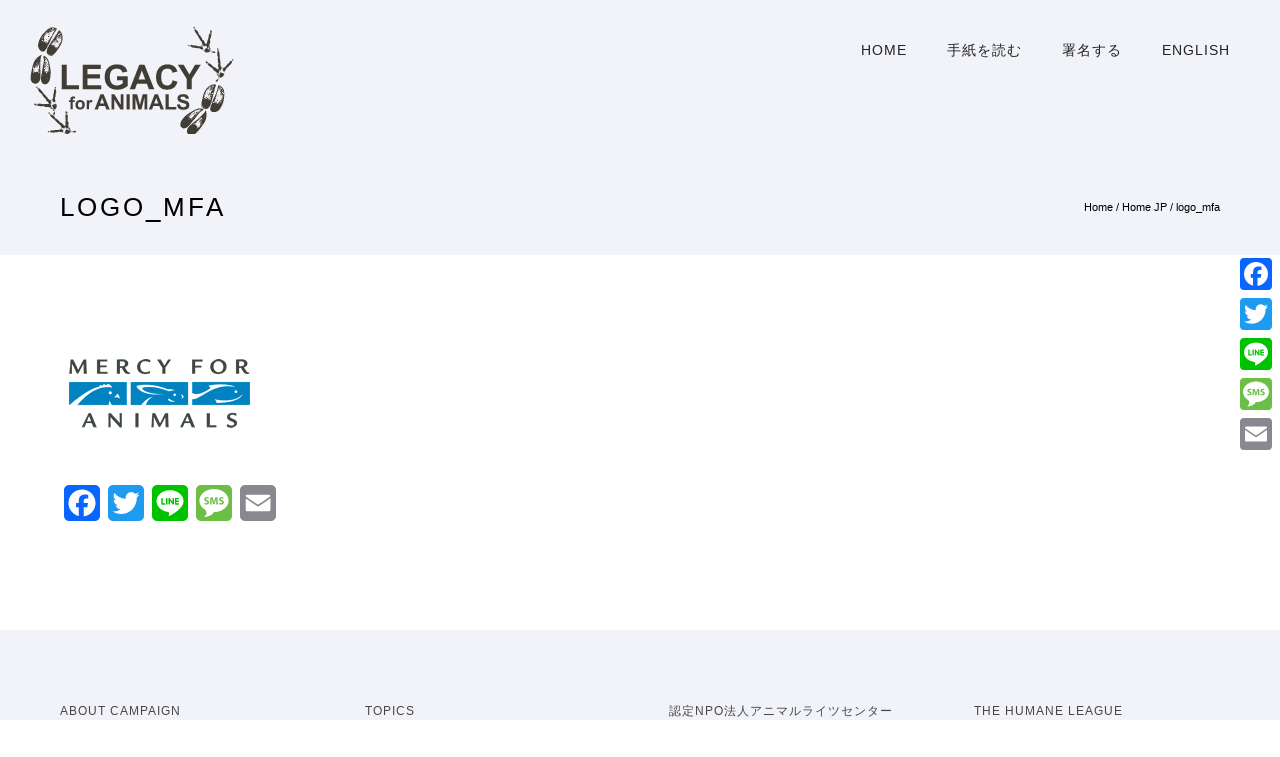

--- FILE ---
content_type: text/html; charset=UTF-8
request_url: https://legacyforanimals.com/home-jp/logo_mfa/
body_size: 23023
content:
<!doctype html>
<!-- paulirish.com/2008/conditional-stylesheets-vs-css-hacks-answer-neither/ -->
<!--[if lt IE 7]> <html class="no-js lt-ie9 lt-ie8 lt-ie7" lang="en"> <![endif]-->
<!--[if IE 7]>    <html class="no-js lt-ie9 lt-ie8" lang="en"> <![endif]-->
<!--[if IE 8]>    <html class="no-js lt-ie9" lang="en"> <![endif]-->
<!-- Consider adding a manifest.appcache: h5bp.com/d/Offline -->
<!--[if gt IE 8]><!--> 
<html class="no-js" dir="ltr" lang="ja" prefix="og: https://ogp.me/ns#"> <!--<![endif]-->
<head>
	<meta charset="utf-8">
	<meta http-equiv="X-UA-Compatible" content="IE=edge,chrome=1" >
	<meta name="viewport" content="user-scalable=no, width=device-width, initial-scale=1, maximum-scale=1" />
    <meta name="apple-mobile-web-app-capable" content="yes" />
	    <title>logo_mfa | Legacy For Animals 動物を苦しめないエシカル五輪を目指して</title>
	<style>img:is([sizes="auto" i], [sizes^="auto," i]) { contain-intrinsic-size: 3000px 1500px }</style>
	
		<!-- All in One SEO 4.8.5 - aioseo.com -->
	<meta name="robots" content="max-image-preview:large" />
	<link rel="canonical" href="https://legacyforanimals.com/home-jp/logo_mfa/" />
	<meta name="generator" content="All in One SEO (AIOSEO) 4.8.5" />
		<meta property="og:locale" content="ja_JP" />
		<meta property="og:site_name" content="Legacy For Animals 動物を苦しめないエシカル五輪を目指して | オリンピック選手が、東京五輪の使用食材にはアニマルウェルフェアに配慮した100%ケージフリー卵・100%ストールフリー豚肉を求める" />
		<meta property="og:type" content="article" />
		<meta property="og:title" content="logo_mfa | Legacy For Animals 動物を苦しめないエシカル五輪を目指して" />
		<meta property="og:url" content="https://legacyforanimals.com/home-jp/logo_mfa/" />
		<meta property="og:image" content="https://legacyforanimals.com/wp-content/uploads/2018/07/11-1-2.png" />
		<meta property="og:image:secure_url" content="https://legacyforanimals.com/wp-content/uploads/2018/07/11-1-2.png" />
		<meta property="og:image:width" content="1200" />
		<meta property="og:image:height" content="630" />
		<meta property="article:published_time" content="2018-07-28T09:39:07+00:00" />
		<meta property="article:modified_time" content="2018-07-28T12:17:22+00:00" />
		<meta name="twitter:card" content="summary" />
		<meta name="twitter:title" content="logo_mfa | Legacy For Animals 動物を苦しめないエシカル五輪を目指して" />
		<meta name="twitter:image" content="https://legacyforanimals.com/wp-content/uploads/2018/07/11-1-2.png" />
		<script type="application/ld+json" class="aioseo-schema">
			{"@context":"https:\/\/schema.org","@graph":[{"@type":"BreadcrumbList","@id":"https:\/\/legacyforanimals.com\/home-jp\/logo_mfa\/#breadcrumblist","itemListElement":[{"@type":"ListItem","@id":"https:\/\/legacyforanimals.com#listItem","position":1,"name":"\u30db\u30fc\u30e0","item":"https:\/\/legacyforanimals.com","nextItem":{"@type":"ListItem","@id":"https:\/\/legacyforanimals.com\/home-jp\/logo_mfa\/#listItem","name":"logo_mfa"}},{"@type":"ListItem","@id":"https:\/\/legacyforanimals.com\/home-jp\/logo_mfa\/#listItem","position":2,"name":"logo_mfa","previousItem":{"@type":"ListItem","@id":"https:\/\/legacyforanimals.com#listItem","name":"\u30db\u30fc\u30e0"}}]},{"@type":"ItemPage","@id":"https:\/\/legacyforanimals.com\/home-jp\/logo_mfa\/#itempage","url":"https:\/\/legacyforanimals.com\/home-jp\/logo_mfa\/","name":"logo_mfa | Legacy For Animals \u52d5\u7269\u3092\u82e6\u3057\u3081\u306a\u3044\u30a8\u30b7\u30ab\u30eb\u4e94\u8f2a\u3092\u76ee\u6307\u3057\u3066","inLanguage":"ja","isPartOf":{"@id":"https:\/\/legacyforanimals.com\/#website"},"breadcrumb":{"@id":"https:\/\/legacyforanimals.com\/home-jp\/logo_mfa\/#breadcrumblist"},"author":{"@id":"https:\/\/legacyforanimals.com\/author\/animalrightscenter\/#author"},"creator":{"@id":"https:\/\/legacyforanimals.com\/author\/animalrightscenter\/#author"},"datePublished":"2018-07-28T18:39:07+09:00","dateModified":"2018-07-28T21:17:22+09:00"},{"@type":"Organization","@id":"https:\/\/legacyforanimals.com\/#organization","name":"Legacy For Animals \u52d5\u7269\u3092\u82e6\u3057\u3081\u306a\u3044\u30a8\u30b7\u30ab\u30eb\u4e94\u8f2a\u3092\u76ee\u6307\u3057\u3066","description":"\u30aa\u30ea\u30f3\u30d4\u30c3\u30af\u9078\u624b\u304c\u3001\u6771\u4eac\u4e94\u8f2a\u306e\u4f7f\u7528\u98df\u6750\u306b\u306f\u30a2\u30cb\u30de\u30eb\u30a6\u30a7\u30eb\u30d5\u30a7\u30a2\u306b\u914d\u616e\u3057\u305f100%\u30b1\u30fc\u30b8\u30d5\u30ea\u30fc\u5375\u30fb100%\u30b9\u30c8\u30fc\u30eb\u30d5\u30ea\u30fc\u8c5a\u8089\u3092\u6c42\u3081\u308b","url":"https:\/\/legacyforanimals.com\/"},{"@type":"Person","@id":"https:\/\/legacyforanimals.com\/author\/animalrightscenter\/#author","url":"https:\/\/legacyforanimals.com\/author\/animalrightscenter\/","name":"Legacy For Animals","image":{"@type":"ImageObject","@id":"https:\/\/legacyforanimals.com\/home-jp\/logo_mfa\/#authorImage","url":"https:\/\/secure.gravatar.com\/avatar\/16e9e156f4eb2793a272fc1460c8ab81adf4361906d319269465e0a59a2b2965?s=96&d=mm&r=g","width":96,"height":96,"caption":"Legacy For Animals"}},{"@type":"WebSite","@id":"https:\/\/legacyforanimals.com\/#website","url":"https:\/\/legacyforanimals.com\/","name":"Legacy For Animals","description":"\u30aa\u30ea\u30f3\u30d4\u30c3\u30af\u9078\u624b\u304c\u3001\u6771\u4eac\u4e94\u8f2a\u306e\u4f7f\u7528\u98df\u6750\u306b\u306f\u30a2\u30cb\u30de\u30eb\u30a6\u30a7\u30eb\u30d5\u30a7\u30a2\u306b\u914d\u616e\u3057\u305f100%\u30b1\u30fc\u30b8\u30d5\u30ea\u30fc\u5375\u30fb100%\u30b9\u30c8\u30fc\u30eb\u30d5\u30ea\u30fc\u8c5a\u8089\u3092\u6c42\u3081\u308b","inLanguage":"ja","publisher":{"@id":"https:\/\/legacyforanimals.com\/#organization"}}]}
		</script>
		<!-- All in One SEO -->

<link rel='dns-prefetch' href='//static.addtoany.com' />
<link rel="alternate" type="application/rss+xml" title="Legacy For Animals 動物を苦しめないエシカル五輪を目指して &raquo; フィード" href="https://legacyforanimals.com/feed/" />
<link rel="alternate" type="application/rss+xml" title="Legacy For Animals 動物を苦しめないエシカル五輪を目指して &raquo; コメントフィード" href="https://legacyforanimals.com/comments/feed/" />
<link rel="alternate" type="application/rss+xml" title="Legacy For Animals 動物を苦しめないエシカル五輪を目指して &raquo; logo_mfa のコメントのフィード" href="https://legacyforanimals.com/home-jp/logo_mfa/feed/" />
	
			<!-- Google Analytics -->
			<script>
				(function(i,s,o,g,r,a,m){i['GoogleAnalyticsObject']=r;i[r]=i[r]||function(){
				(i[r].q=i[r].q||[]).push(arguments)},i[r].l=1*new Date();a=s.createElement(o),
				m=s.getElementsByTagName(o)[0];a.async=1;a.src=g;m.parentNode.insertBefore(a,m)
				})(window,document,'script','//www.google-analytics.com/analytics.js','ga');
	
				ga( 'create', 'UA-347321-15', 'auto' );
								ga( 'send', 'pageview' );
			</script>
			<!-- End Google Analytics -->
		<script type="text/javascript">
/* <![CDATA[ */
window._wpemojiSettings = {"baseUrl":"https:\/\/s.w.org\/images\/core\/emoji\/16.0.1\/72x72\/","ext":".png","svgUrl":"https:\/\/s.w.org\/images\/core\/emoji\/16.0.1\/svg\/","svgExt":".svg","source":{"concatemoji":"https:\/\/legacyforanimals.com\/wp-includes\/js\/wp-emoji-release.min.js"}};
/*! This file is auto-generated */
!function(s,n){var o,i,e;function c(e){try{var t={supportTests:e,timestamp:(new Date).valueOf()};sessionStorage.setItem(o,JSON.stringify(t))}catch(e){}}function p(e,t,n){e.clearRect(0,0,e.canvas.width,e.canvas.height),e.fillText(t,0,0);var t=new Uint32Array(e.getImageData(0,0,e.canvas.width,e.canvas.height).data),a=(e.clearRect(0,0,e.canvas.width,e.canvas.height),e.fillText(n,0,0),new Uint32Array(e.getImageData(0,0,e.canvas.width,e.canvas.height).data));return t.every(function(e,t){return e===a[t]})}function u(e,t){e.clearRect(0,0,e.canvas.width,e.canvas.height),e.fillText(t,0,0);for(var n=e.getImageData(16,16,1,1),a=0;a<n.data.length;a++)if(0!==n.data[a])return!1;return!0}function f(e,t,n,a){switch(t){case"flag":return n(e,"\ud83c\udff3\ufe0f\u200d\u26a7\ufe0f","\ud83c\udff3\ufe0f\u200b\u26a7\ufe0f")?!1:!n(e,"\ud83c\udde8\ud83c\uddf6","\ud83c\udde8\u200b\ud83c\uddf6")&&!n(e,"\ud83c\udff4\udb40\udc67\udb40\udc62\udb40\udc65\udb40\udc6e\udb40\udc67\udb40\udc7f","\ud83c\udff4\u200b\udb40\udc67\u200b\udb40\udc62\u200b\udb40\udc65\u200b\udb40\udc6e\u200b\udb40\udc67\u200b\udb40\udc7f");case"emoji":return!a(e,"\ud83e\udedf")}return!1}function g(e,t,n,a){var r="undefined"!=typeof WorkerGlobalScope&&self instanceof WorkerGlobalScope?new OffscreenCanvas(300,150):s.createElement("canvas"),o=r.getContext("2d",{willReadFrequently:!0}),i=(o.textBaseline="top",o.font="600 32px Arial",{});return e.forEach(function(e){i[e]=t(o,e,n,a)}),i}function t(e){var t=s.createElement("script");t.src=e,t.defer=!0,s.head.appendChild(t)}"undefined"!=typeof Promise&&(o="wpEmojiSettingsSupports",i=["flag","emoji"],n.supports={everything:!0,everythingExceptFlag:!0},e=new Promise(function(e){s.addEventListener("DOMContentLoaded",e,{once:!0})}),new Promise(function(t){var n=function(){try{var e=JSON.parse(sessionStorage.getItem(o));if("object"==typeof e&&"number"==typeof e.timestamp&&(new Date).valueOf()<e.timestamp+604800&&"object"==typeof e.supportTests)return e.supportTests}catch(e){}return null}();if(!n){if("undefined"!=typeof Worker&&"undefined"!=typeof OffscreenCanvas&&"undefined"!=typeof URL&&URL.createObjectURL&&"undefined"!=typeof Blob)try{var e="postMessage("+g.toString()+"("+[JSON.stringify(i),f.toString(),p.toString(),u.toString()].join(",")+"));",a=new Blob([e],{type:"text/javascript"}),r=new Worker(URL.createObjectURL(a),{name:"wpTestEmojiSupports"});return void(r.onmessage=function(e){c(n=e.data),r.terminate(),t(n)})}catch(e){}c(n=g(i,f,p,u))}t(n)}).then(function(e){for(var t in e)n.supports[t]=e[t],n.supports.everything=n.supports.everything&&n.supports[t],"flag"!==t&&(n.supports.everythingExceptFlag=n.supports.everythingExceptFlag&&n.supports[t]);n.supports.everythingExceptFlag=n.supports.everythingExceptFlag&&!n.supports.flag,n.DOMReady=!1,n.readyCallback=function(){n.DOMReady=!0}}).then(function(){return e}).then(function(){var e;n.supports.everything||(n.readyCallback(),(e=n.source||{}).concatemoji?t(e.concatemoji):e.wpemoji&&e.twemoji&&(t(e.twemoji),t(e.wpemoji)))}))}((window,document),window._wpemojiSettings);
/* ]]> */
</script>
<style id='wp-emoji-styles-inline-css' type='text/css'>

	img.wp-smiley, img.emoji {
		display: inline !important;
		border: none !important;
		box-shadow: none !important;
		height: 1em !important;
		width: 1em !important;
		margin: 0 0.07em !important;
		vertical-align: -0.1em !important;
		background: none !important;
		padding: 0 !important;
	}
</style>
<link rel='stylesheet' id='wp-block-library-css' href='https://legacyforanimals.com/wp-includes/css/dist/block-library/style.min.css' type='text/css' media='all' />
<style id='classic-theme-styles-inline-css' type='text/css'>
/*! This file is auto-generated */
.wp-block-button__link{color:#fff;background-color:#32373c;border-radius:9999px;box-shadow:none;text-decoration:none;padding:calc(.667em + 2px) calc(1.333em + 2px);font-size:1.125em}.wp-block-file__button{background:#32373c;color:#fff;text-decoration:none}
</style>
<style id='global-styles-inline-css' type='text/css'>
:root{--wp--preset--aspect-ratio--square: 1;--wp--preset--aspect-ratio--4-3: 4/3;--wp--preset--aspect-ratio--3-4: 3/4;--wp--preset--aspect-ratio--3-2: 3/2;--wp--preset--aspect-ratio--2-3: 2/3;--wp--preset--aspect-ratio--16-9: 16/9;--wp--preset--aspect-ratio--9-16: 9/16;--wp--preset--color--black: #000000;--wp--preset--color--cyan-bluish-gray: #abb8c3;--wp--preset--color--white: #ffffff;--wp--preset--color--pale-pink: #f78da7;--wp--preset--color--vivid-red: #cf2e2e;--wp--preset--color--luminous-vivid-orange: #ff6900;--wp--preset--color--luminous-vivid-amber: #fcb900;--wp--preset--color--light-green-cyan: #7bdcb5;--wp--preset--color--vivid-green-cyan: #00d084;--wp--preset--color--pale-cyan-blue: #8ed1fc;--wp--preset--color--vivid-cyan-blue: #0693e3;--wp--preset--color--vivid-purple: #9b51e0;--wp--preset--gradient--vivid-cyan-blue-to-vivid-purple: linear-gradient(135deg,rgba(6,147,227,1) 0%,rgb(155,81,224) 100%);--wp--preset--gradient--light-green-cyan-to-vivid-green-cyan: linear-gradient(135deg,rgb(122,220,180) 0%,rgb(0,208,130) 100%);--wp--preset--gradient--luminous-vivid-amber-to-luminous-vivid-orange: linear-gradient(135deg,rgba(252,185,0,1) 0%,rgba(255,105,0,1) 100%);--wp--preset--gradient--luminous-vivid-orange-to-vivid-red: linear-gradient(135deg,rgba(255,105,0,1) 0%,rgb(207,46,46) 100%);--wp--preset--gradient--very-light-gray-to-cyan-bluish-gray: linear-gradient(135deg,rgb(238,238,238) 0%,rgb(169,184,195) 100%);--wp--preset--gradient--cool-to-warm-spectrum: linear-gradient(135deg,rgb(74,234,220) 0%,rgb(151,120,209) 20%,rgb(207,42,186) 40%,rgb(238,44,130) 60%,rgb(251,105,98) 80%,rgb(254,248,76) 100%);--wp--preset--gradient--blush-light-purple: linear-gradient(135deg,rgb(255,206,236) 0%,rgb(152,150,240) 100%);--wp--preset--gradient--blush-bordeaux: linear-gradient(135deg,rgb(254,205,165) 0%,rgb(254,45,45) 50%,rgb(107,0,62) 100%);--wp--preset--gradient--luminous-dusk: linear-gradient(135deg,rgb(255,203,112) 0%,rgb(199,81,192) 50%,rgb(65,88,208) 100%);--wp--preset--gradient--pale-ocean: linear-gradient(135deg,rgb(255,245,203) 0%,rgb(182,227,212) 50%,rgb(51,167,181) 100%);--wp--preset--gradient--electric-grass: linear-gradient(135deg,rgb(202,248,128) 0%,rgb(113,206,126) 100%);--wp--preset--gradient--midnight: linear-gradient(135deg,rgb(2,3,129) 0%,rgb(40,116,252) 100%);--wp--preset--font-size--small: 13px;--wp--preset--font-size--medium: 20px;--wp--preset--font-size--large: 36px;--wp--preset--font-size--x-large: 42px;--wp--preset--spacing--20: 0.44rem;--wp--preset--spacing--30: 0.67rem;--wp--preset--spacing--40: 1rem;--wp--preset--spacing--50: 1.5rem;--wp--preset--spacing--60: 2.25rem;--wp--preset--spacing--70: 3.38rem;--wp--preset--spacing--80: 5.06rem;--wp--preset--shadow--natural: 6px 6px 9px rgba(0, 0, 0, 0.2);--wp--preset--shadow--deep: 12px 12px 50px rgba(0, 0, 0, 0.4);--wp--preset--shadow--sharp: 6px 6px 0px rgba(0, 0, 0, 0.2);--wp--preset--shadow--outlined: 6px 6px 0px -3px rgba(255, 255, 255, 1), 6px 6px rgba(0, 0, 0, 1);--wp--preset--shadow--crisp: 6px 6px 0px rgba(0, 0, 0, 1);}:where(.is-layout-flex){gap: 0.5em;}:where(.is-layout-grid){gap: 0.5em;}body .is-layout-flex{display: flex;}.is-layout-flex{flex-wrap: wrap;align-items: center;}.is-layout-flex > :is(*, div){margin: 0;}body .is-layout-grid{display: grid;}.is-layout-grid > :is(*, div){margin: 0;}:where(.wp-block-columns.is-layout-flex){gap: 2em;}:where(.wp-block-columns.is-layout-grid){gap: 2em;}:where(.wp-block-post-template.is-layout-flex){gap: 1.25em;}:where(.wp-block-post-template.is-layout-grid){gap: 1.25em;}.has-black-color{color: var(--wp--preset--color--black) !important;}.has-cyan-bluish-gray-color{color: var(--wp--preset--color--cyan-bluish-gray) !important;}.has-white-color{color: var(--wp--preset--color--white) !important;}.has-pale-pink-color{color: var(--wp--preset--color--pale-pink) !important;}.has-vivid-red-color{color: var(--wp--preset--color--vivid-red) !important;}.has-luminous-vivid-orange-color{color: var(--wp--preset--color--luminous-vivid-orange) !important;}.has-luminous-vivid-amber-color{color: var(--wp--preset--color--luminous-vivid-amber) !important;}.has-light-green-cyan-color{color: var(--wp--preset--color--light-green-cyan) !important;}.has-vivid-green-cyan-color{color: var(--wp--preset--color--vivid-green-cyan) !important;}.has-pale-cyan-blue-color{color: var(--wp--preset--color--pale-cyan-blue) !important;}.has-vivid-cyan-blue-color{color: var(--wp--preset--color--vivid-cyan-blue) !important;}.has-vivid-purple-color{color: var(--wp--preset--color--vivid-purple) !important;}.has-black-background-color{background-color: var(--wp--preset--color--black) !important;}.has-cyan-bluish-gray-background-color{background-color: var(--wp--preset--color--cyan-bluish-gray) !important;}.has-white-background-color{background-color: var(--wp--preset--color--white) !important;}.has-pale-pink-background-color{background-color: var(--wp--preset--color--pale-pink) !important;}.has-vivid-red-background-color{background-color: var(--wp--preset--color--vivid-red) !important;}.has-luminous-vivid-orange-background-color{background-color: var(--wp--preset--color--luminous-vivid-orange) !important;}.has-luminous-vivid-amber-background-color{background-color: var(--wp--preset--color--luminous-vivid-amber) !important;}.has-light-green-cyan-background-color{background-color: var(--wp--preset--color--light-green-cyan) !important;}.has-vivid-green-cyan-background-color{background-color: var(--wp--preset--color--vivid-green-cyan) !important;}.has-pale-cyan-blue-background-color{background-color: var(--wp--preset--color--pale-cyan-blue) !important;}.has-vivid-cyan-blue-background-color{background-color: var(--wp--preset--color--vivid-cyan-blue) !important;}.has-vivid-purple-background-color{background-color: var(--wp--preset--color--vivid-purple) !important;}.has-black-border-color{border-color: var(--wp--preset--color--black) !important;}.has-cyan-bluish-gray-border-color{border-color: var(--wp--preset--color--cyan-bluish-gray) !important;}.has-white-border-color{border-color: var(--wp--preset--color--white) !important;}.has-pale-pink-border-color{border-color: var(--wp--preset--color--pale-pink) !important;}.has-vivid-red-border-color{border-color: var(--wp--preset--color--vivid-red) !important;}.has-luminous-vivid-orange-border-color{border-color: var(--wp--preset--color--luminous-vivid-orange) !important;}.has-luminous-vivid-amber-border-color{border-color: var(--wp--preset--color--luminous-vivid-amber) !important;}.has-light-green-cyan-border-color{border-color: var(--wp--preset--color--light-green-cyan) !important;}.has-vivid-green-cyan-border-color{border-color: var(--wp--preset--color--vivid-green-cyan) !important;}.has-pale-cyan-blue-border-color{border-color: var(--wp--preset--color--pale-cyan-blue) !important;}.has-vivid-cyan-blue-border-color{border-color: var(--wp--preset--color--vivid-cyan-blue) !important;}.has-vivid-purple-border-color{border-color: var(--wp--preset--color--vivid-purple) !important;}.has-vivid-cyan-blue-to-vivid-purple-gradient-background{background: var(--wp--preset--gradient--vivid-cyan-blue-to-vivid-purple) !important;}.has-light-green-cyan-to-vivid-green-cyan-gradient-background{background: var(--wp--preset--gradient--light-green-cyan-to-vivid-green-cyan) !important;}.has-luminous-vivid-amber-to-luminous-vivid-orange-gradient-background{background: var(--wp--preset--gradient--luminous-vivid-amber-to-luminous-vivid-orange) !important;}.has-luminous-vivid-orange-to-vivid-red-gradient-background{background: var(--wp--preset--gradient--luminous-vivid-orange-to-vivid-red) !important;}.has-very-light-gray-to-cyan-bluish-gray-gradient-background{background: var(--wp--preset--gradient--very-light-gray-to-cyan-bluish-gray) !important;}.has-cool-to-warm-spectrum-gradient-background{background: var(--wp--preset--gradient--cool-to-warm-spectrum) !important;}.has-blush-light-purple-gradient-background{background: var(--wp--preset--gradient--blush-light-purple) !important;}.has-blush-bordeaux-gradient-background{background: var(--wp--preset--gradient--blush-bordeaux) !important;}.has-luminous-dusk-gradient-background{background: var(--wp--preset--gradient--luminous-dusk) !important;}.has-pale-ocean-gradient-background{background: var(--wp--preset--gradient--pale-ocean) !important;}.has-electric-grass-gradient-background{background: var(--wp--preset--gradient--electric-grass) !important;}.has-midnight-gradient-background{background: var(--wp--preset--gradient--midnight) !important;}.has-small-font-size{font-size: var(--wp--preset--font-size--small) !important;}.has-medium-font-size{font-size: var(--wp--preset--font-size--medium) !important;}.has-large-font-size{font-size: var(--wp--preset--font-size--large) !important;}.has-x-large-font-size{font-size: var(--wp--preset--font-size--x-large) !important;}
:where(.wp-block-post-template.is-layout-flex){gap: 1.25em;}:where(.wp-block-post-template.is-layout-grid){gap: 1.25em;}
:where(.wp-block-columns.is-layout-flex){gap: 2em;}:where(.wp-block-columns.is-layout-grid){gap: 2em;}
:root :where(.wp-block-pullquote){font-size: 1.5em;line-height: 1.6;}
</style>
<link rel='stylesheet' id='be-slider-css' href='https://legacyforanimals.com/wp-content/plugins/oshine-modules/public/css/be-slider.css' type='text/css' media='all' />
<link rel='stylesheet' id='oshine-modules-css' href='https://legacyforanimals.com/wp-content/plugins/oshine-modules/public/css/oshine-modules.css' type='text/css' media='all' />
<link rel='stylesheet' id='typehub-css' href='https://legacyforanimals.com/wp-content/plugins/tatsu/includes/typehub/public/css/typehub-public.css' type='text/css' media='all' />
<link rel='stylesheet' id='tatsu-main-css' href='https://legacyforanimals.com/wp-content/plugins/tatsu/public/css/tatsu.min.css' type='text/css' media='all' />
<link rel='stylesheet' id='oshine_icons-css' href='https://legacyforanimals.com/wp-content/themes/oshin/fonts/icomoon/style.css' type='text/css' media='all' />
<link rel='stylesheet' id='font_awesome-css' href='https://legacyforanimals.com/wp-content/plugins/tatsu/includes/icons/font_awesome/font-awesome.css' type='text/css' media='all' />
<link rel='stylesheet' id='font_awesome_brands-css' href='https://legacyforanimals.com/wp-content/plugins/tatsu/includes/icons/font_awesome/brands.css' type='text/css' media='all' />
<link rel='stylesheet' id='tatsu_icons-css' href='https://legacyforanimals.com/wp-content/plugins/tatsu/includes/icons/tatsu_icons/tatsu-icons.css' type='text/css' media='all' />
<link rel='stylesheet' id='be-themes-bb-press-css-css' href='https://legacyforanimals.com/wp-content/themes/oshin/bb-press/bb-press.css' type='text/css' media='all' />
<link rel='stylesheet' id='be-style-main-css-css' href='https://legacyforanimals.com/wp-content/themes/oshin/css/main.css' type='text/css' media='all' />
<link rel='stylesheet' id='be-style-top-header-css' href='https://legacyforanimals.com/wp-content/themes/oshin/css/headers/top-header.css' type='text/css' media='all' />
<link rel='stylesheet' id='be-style-responsive-header-css' href='https://legacyforanimals.com/wp-content/themes/oshin/css/headers/responsive-header.css' type='text/css' media='all' />
<link rel='stylesheet' id='be-style-multilevel-menu-css' href='https://legacyforanimals.com/wp-content/themes/oshin/css/headers/multilevel-menu.css' type='text/css' media='all' />
<link rel='stylesheet' id='be-themes-layout-css' href='https://legacyforanimals.com/wp-content/themes/oshin/css/layout.css' type='text/css' media='all' />
<link rel='stylesheet' id='magnific-popup-css' href='https://legacyforanimals.com/wp-content/themes/oshin/css/vendor/magnific-popup.css' type='text/css' media='all' />
<link rel='stylesheet' id='scrollbar-css' href='https://legacyforanimals.com/wp-content/themes/oshin/css/vendor/scrollbar.css' type='text/css' media='all' />
<link rel='stylesheet' id='flickity-css' href='https://legacyforanimals.com/wp-content/themes/oshin/css/vendor/flickity.css' type='text/css' media='all' />
<link rel='stylesheet' id='be-custom-fonts-css' href='https://legacyforanimals.com/wp-content/themes/oshin/fonts/fonts.css' type='text/css' media='all' />
<link rel='stylesheet' id='be-style-css-css' href='https://legacyforanimals.com/wp-content/themes/oshin/style.css' type='text/css' media='all' />
<link rel='stylesheet' id='addtoany-css' href='https://legacyforanimals.com/wp-content/plugins/add-to-any/addtoany.min.css' type='text/css' media='all' />
<style id='addtoany-inline-css' type='text/css'>
@media screen and (max-width:980px){
.a2a_floating_style.a2a_vertical_style{display:none;}
}
</style>
<script type="text/javascript" id="addtoany-core-js-before">
/* <![CDATA[ */
window.a2a_config=window.a2a_config||{};a2a_config.callbacks=[];a2a_config.overlays=[];a2a_config.templates={};a2a_localize = {
	Share: "共有",
	Save: "ブックマーク",
	Subscribe: "購読",
	Email: "メール",
	Bookmark: "ブックマーク",
	ShowAll: "すべて表示する",
	ShowLess: "小さく表示する",
	FindServices: "サービスを探す",
	FindAnyServiceToAddTo: "追加するサービスを今すぐ探す",
	PoweredBy: "Powered by",
	ShareViaEmail: "メールでシェアする",
	SubscribeViaEmail: "メールで購読する",
	BookmarkInYourBrowser: "ブラウザにブックマーク",
	BookmarkInstructions: "このページをブックマークするには、 Ctrl+D または \u2318+D を押下。",
	AddToYourFavorites: "お気に入りに追加",
	SendFromWebOrProgram: "任意のメールアドレスまたはメールプログラムから送信",
	EmailProgram: "メールプログラム",
	More: "詳細&#8230;",
	ThanksForSharing: "共有ありがとうございます !",
	ThanksForFollowing: "フォローありがとうございます !"
};
/* ]]> */
</script>
<script type="text/javascript" defer src="https://static.addtoany.com/menu/page.js" id="addtoany-core-js"></script>
<script type="text/javascript" src="https://legacyforanimals.com/wp-includes/js/jquery/jquery.min.js" id="jquery-core-js"></script>
<script type="text/javascript" src="https://legacyforanimals.com/wp-includes/js/jquery/jquery-migrate.min.js" id="jquery-migrate-js"></script>
<script type="text/javascript" defer src="https://legacyforanimals.com/wp-content/plugins/add-to-any/addtoany.min.js" id="addtoany-jquery-js"></script>
<script type="text/javascript" src="https://legacyforanimals.com/wp-content/plugins/tatsu/includes/typehub/public/js/webfont.min.js" id="webfontloader-js"></script>
<script type="text/javascript" src="https://legacyforanimals.com/wp-content/themes/oshin/js/vendor/modernizr.js" id="modernizr-js"></script>
<link rel="https://api.w.org/" href="https://legacyforanimals.com/wp-json/" /><link rel="alternate" title="JSON" type="application/json" href="https://legacyforanimals.com/wp-json/wp/v2/media/4218" /><link rel="EditURI" type="application/rsd+xml" title="RSD" href="https://legacyforanimals.com/xmlrpc.php?rsd" />
<meta name="generator" content="WordPress 6.8.3" />
<link rel='shortlink' href='https://legacyforanimals.com/?p=4218' />
<link rel="alternate" title="oEmbed (JSON)" type="application/json+oembed" href="https://legacyforanimals.com/wp-json/oembed/1.0/embed?url=https%3A%2F%2Flegacyforanimals.com%2Fhome-jp%2Flogo_mfa%2F" />
<link rel="alternate" title="oEmbed (XML)" type="text/xml+oembed" href="https://legacyforanimals.com/wp-json/oembed/1.0/embed?url=https%3A%2F%2Flegacyforanimals.com%2Fhome-jp%2Flogo_mfa%2F&#038;format=xml" />
<style id = "be-dynamic-css" type="text/css"> 
body {
    background-color: rgb(255,255,255);background-color: rgba(255,255,255,1);}
.layout-box #header-inner-wrap, 
#header-inner-wrap,
body.header-transparent #header #header-inner-wrap.no-transparent,
.left-header .sb-slidebar.sb-left,
.left-header .sb-slidebar.sb-left #slidebar-menu a::before 
{
    background-color: rgb(242,243,248);background-color: rgba(242,243,248,1);}
#mobile-menu, 
#mobile-menu ul {
    background-color: rgb(255,255,255);background-color: rgba(255,255,255,1);}

  #mobile-menu li{
    border-bottom-color: #efefef ;
  }


body.header-transparent #header-inner-wrap{
  background: transparent;
}
#header .header-border{
 border-bottom:  none #efefef;
}
#header-top-bar{
    background-color: rgb(50,50,50);background-color: rgba(50,50,50,0.85);    border-bottom:  none #323232;
    color: #ffffff;
}
#header-top-bar #topbar-menu li a{
    color: #ffffff;
}
#header-bottom-bar{
    background-color: rgb(255,255,255);background-color: rgba(255,255,255,1);    border-top:  none #323232;
    border-bottom:  none #323232;
}

/*Adjusted the timings for the new effects*/
body.header-transparent #header #header-inner-wrap {
	-webkit-transition: background .25s ease, box-shadow .25s ease, opacity 700ms cubic-bezier(0.645, 0.045, 0.355, 1), transform 700ms cubic-bezier(0.645, 0.045, 0.355, 1);
	-moz-transition: background .25s ease, box-shadow .25s ease, opacity 700ms cubic-bezier(0.645, 0.045, 0.355, 1), transform 700ms cubic-bezier(0.645, 0.045, 0.355, 1);
	-o-transition: background .25s ease, box-shadow .25s ease, opacity 700ms cubic-bezier(0.645, 0.045, 0.355, 1), transform 700ms cubic-bezier(0.645, 0.045, 0.355, 1);
	transition: background .25s ease, box-shadow .25s ease, opacity 700ms cubic-bezier(0.645, 0.045, 0.355, 1), transform 700ms cubic-bezier(0.645, 0.045, 0.355, 1);
}

body.header-transparent.semi #header .semi-transparent{
  background-color: rgb(0,0,0);background-color: rgba(0,0,0,0.4);  !important ;
}

#content,
#blog-content {
    background-color: rgb(255,255,255);background-color: rgba(255,255,255,1);}
#bottom-widgets {
    background-color: rgb(242,243,248);background-color: rgba(242,243,248,1);}
#footer {
  background-color: rgb(255,255,255);background-color: rgba(255,255,255,1);}
#footer .footer-border{
  border-bottom:  none ;
}
.page-title-module-custom {
	background-color: rgb(242,243,248);background-color: rgba(242,243,248,1);}
#portfolio-title-nav-wrap{
  background-color : #ededed;
}
#navigation .sub-menu,
#navigation .children,
#navigation-left-side .sub-menu,
#navigation-left-side .children,
#navigation-right-side .sub-menu,
#navigation-right-side .children {
  background-color: rgb(31,31,31);background-color: rgba(31,31,31,1);}
.sb-slidebar.sb-right {
  background-color: rgb(26,26,26);background-color: rgba(26,26,26,1);}
.left-header .left-strip-wrapper,
.left-header #left-header-mobile {
  background-color : #f2f3f8 ;
}
.layout-box-top,
.layout-box-bottom,
.layout-box-right,
.layout-box-left,
.layout-border-header-top #header-inner-wrap,
.layout-border-header-top.layout-box #header-inner-wrap, 
body.header-transparent .layout-border-header-top #header #header-inner-wrap.no-transparent {
  background-color: rgb(211,211,211);background-color: rgba(211,211,211,1);}

.left-header.left-sliding.left-overlay-menu .sb-slidebar{
  background-color: rgb(8,8,8);background-color: rgba(8,8,8,0.90);  
}
.top-header.top-overlay-menu .sb-slidebar{
  background-color: rgb(26,26,26);background-color: rgba(26,26,26,1);}
.search-box-wrapper{
  background-color: rgb(255,255,255);background-color: rgba(255,255,255,0.85);}
.search-box-wrapper.style1-header-search-widget input[type="text"]{
  background-color: transparent !important;
  color: #000000;
  border: 1px solid  #000000;
}
.search-box-wrapper.style2-header-search-widget input[type="text"]{
  background-color: transparent !important;
  color: #000000;
  border: none !important;
  box-shadow: none !important;
}
.search-box-wrapper .searchform .search-icon{
  color: #000000;
}
#header-top-bar-right .search-box-wrapper.style1-header-search-widget input[type="text"]{
  border: none; 
}


.post-title ,
.post-date-wrap {
  margin-bottom: 12px;
}

/* ======================
    Dynamic Border Styling
   ====================== */


.layout-box-top,
.layout-box-bottom {
  height: 30px;
}

.layout-box-right,
.layout-box-left {
  width: 30px;
}

#main.layout-border,
#main.layout-border.layout-border-header-top{
  padding: 30px;
}
.left-header #main.layout-border {
    padding-left: 0px;
}
#main.layout-border.layout-border-header-top {
  padding-top: 0px;
}
.be-themes-layout-layout-border #logo-sidebar,
.be-themes-layout-layout-border-header-top #logo-sidebar{
  margin-top: 70px;
}

/*Left Static Menu*/
.left-header.left-static.be-themes-layout-layout-border #main-wrapper{
  margin-left: 310px;
}
.left-header.left-static.be-themes-layout-layout-border .sb-slidebar.sb-left {
  left: 30px;
}

/*Right Slidebar*/

body.be-themes-layout-layout-border-header-top .sb-slidebar.sb-right,
body.be-themes-layout-layout-border .sb-slidebar.sb-right {
  right: -250px; 
}
.be-themes-layout-layout-border-header-top .sb-slidebar.sb-right.opened,
.be-themes-layout-layout-border .sb-slidebar.sb-right.opened {
  right: 30px;
}

/* Top-overlay menu on opening, header moves sideways bug. Fixed on the next line code */
/*body.be-themes-layout-layout-border-header-top.top-header.slider-bar-opened #main #header #header-inner-wrap.no-transparent.top-animate,
body.be-themes-layout-layout-border.top-header.slider-bar-opened #main #header #header-inner-wrap.no-transparent.top-animate {
  right: 310px;
}*/

body.be-themes-layout-layout-border-header-top.top-header:not(.top-overlay-menu).slider-bar-opened #main #header #header-inner-wrap.no-transparent.top-animate,
body.be-themes-layout-layout-border.top-header:not(.top-overlay-menu).slider-bar-opened #main #header #header-inner-wrap.no-transparent.top-animate {
  right: 310px;
}

/* Now not needed mostly, as the hero section image is coming properly */


/*Single Page Version*/
body.be-themes-layout-layout-border-header-top.single-page-version .single-page-nav-wrap,
body.be-themes-layout-layout-border.single-page-version .single-page-nav-wrap {
  right: 50px;
}

/*Split Screen Page Template*/
.top-header .layout-border #content.page-split-screen-left {
  margin-left: calc(50% + 15px);
} 
.top-header.page-template-page-splitscreen-left .layout-border .header-hero-section {
  width: calc(50% - 15px);
} 

.top-header .layout-border #content.page-split-screen-right {
  width: calc(50% - 15px);
} 
.top-header.page-template-page-splitscreen-right .layout-border .header-hero-section {
  left: calc(50% - 15px);
} 
  
 
@media only screen and (max-width: 960px) {
  body.be-themes-layout-layout-border-header-top.single-page-version .single-page-nav-wrap,
  body.be-themes-layout-layout-border.single-page-version .single-page-nav-wrap {
    right: 35px;
  }
  body.be-themes-layout-layout-border-header-top .sb-slidebar.sb-right, 
  body.be-themes-layout-layout-border .sb-slidebar.sb-right {
    right: -280px;
  }
  #main.layout-border,
  #main.layout-border.layout-border-header-top {
    padding: 0px !important;
  }
  .top-header .layout-border #content.page-split-screen-left,
  .top-header .layout-border #content.page-split-screen-right {
      margin-left: 0px;
      width:100%;
  }
  .top-header.page-template-page-splitscreen-right .layout-border .header-hero-section,
  .top-header.page-template-page-splitscreen-left .layout-border .header-hero-section {
      width:100%;
  }
}




.filters.single_border .filter_item{
    border-color: rgba(224,162,64,1);
}
.filters.rounded .current_choice{
    border-radius: 50px;
    background-color: rgba(224,162,64,1);
    color: #ffffff;
}
.filters.single_border .current_choice,
.filters.border .current_choice{
    color: rgba(224,162,64,1);
}

.exclusive-mobile-bg .menu-controls{
  background-color: background-color: rgb(255,255,255);background-color: rgba(255,255,255,0);;
}
    #header .be-mobile-menu-icon span {
        background-color : #323232;
    } 
    #header-controls-right,
    #header-controls-left {
      color : #323232;
    }

#header .exclusive-mobile-bg .be-mobile-menu-icon,
#header .exclusive-mobile-bg .be-mobile-menu-icon span,
#header-inner-wrap.background--light.transparent.exclusive-mobile-bg .be-mobile-menu-icon,
#header-inner-wrap.background--light.transparent.exclusive-mobile-bg .be-mobile-menu-icon span,
#header-inner-wrap.background--dark.transparent.exclusive-mobile-bg .be-mobile-menu-icon,
#header-inner-wrap.background--dark.transparent.exclusive-mobile-bg .be-mobile-menu-icon span {
  background-color: #323232}
.be-mobile-menu-icon{
  width: 18px;
  height: 2px;
}
.be-mobile-menu-icon .hamburger-line-1{
  top: -5px;
}
.be-mobile-menu-icon .hamburger-line-3{
  top: 5px;
}

.thumb-title-wrap {
  color: #ffffff;
}


#bottom-widgets .widget ul li a, #bottom-widgets a {
	color: inherit;
}

#bottom-widgets .tagcloud a:hover {
  color: #ffffff;
}


a, a:visited, a:hover,
#bottom-widgets .widget ul li a:hover, 
#bottom-widgets a:hover{
  color: rgba(224,162,64,1);
}

#header-top-menu a:hover,
#navigation .current_page_item a,
#navigation .current_page_item a:hover,
#navigation a:hover,
#navigation-left-side .current_page_item a,
#navigation-left-side .current_page_item a:hover,
#navigation-left-side a:hover,
#navigation-right-side .current_page_item a,
#navigation-right-side .current_page_item a:hover,
#navigation-right-side a:hover,
#menu li.current-menu-ancestor > a,
#navigation .current-menu-item > a,
#navigation .sub-menu .current-menu-item > a,
#navigation .sub-menu a:hover,
#navigation .children .current-menu-item > a,
#navigation .children a:hover,
#slidebar-menu .current-menu-item > a,
.special-header-menu a:hover + .mobile-sub-menu-controller i,
.special-header-menu #slidebar-menu a:hover,
.special-header-menu .sub-menu a:hover,
.single-page-version #navigation a:hover,
.single-page-version #navigation-left-side a:hover,
.single-page-version #navigation-right-side a:hover,
.single-page-version #navigation .current-section.current_page_item a,
.single-page-version #navigation-left-side .current-section.current_page_item a,
.single-page-version #navigation-right-side .current-section.current_page_item a,
.single-page-version #slidebar-menu .current-section.current_page_item a,
.single-page-version #navigation .current_page_item a:hover,
.single-page-version #navigation-left-side .current_page_item a:hover,
.single-page-version #navigation-right-side .current_page_item a:hover,
.single-page-version #slidebar-menu .current_page_item a:hover,
.be-sticky-sections #navigation a:hover,
.be-sticky-sections #navigation-left-side a:hover,
.be-sticky-sections #navigation-right-side a:hover,
.be-sticky-sections #navigation .current-section.current_page_item a,
.be-sticky-sections #navigation-left-side .current-section.current_page_item a,
.be-sticky-sections #navigation-right-side .current-section.current_page_item a,
.be-sticky-sections #navigation .current_page_item a:hover,
.be-sticky-sections #navigation-left-side .current_page_item a:hover,
.be-sticky-sections #navigation-right-side .current_page_item a:hover,
#navigation .current-menu-ancestor > a,
#navigation-left-side .current-menu-ancestor > a,
#navigation-right-side .current-menu-ancestor > a,
#slidebar-menu .current-menu-ancestor > a,
.special-header-menu .current-menu-item > a,
.sb-left #slidebar-menu a:hover {
	color: rgba(224,162,64,1);
}

#navigation .current_page_item ul li a,
#navigation-left-side .current_page_item ul li a,
#navigation-right-side .current_page_item ul li a,
.single-page-version #navigation .current_page_item a,
.single-page-version #navigation-left-side .current_page_item a,
.single-page-version #navigation-right-side .current_page_item a,
.single-page-version #slidebar-menu .current_page_item a,
.single-page-version #navigation .sub-menu .current-menu-item > a,
.single-page-version #navigation .children .current-menu-item > a 
.be-sticky-sections #navigation .current_page_item a,
.be-sticky-sections #navigation-left-side .current_page_item a,
.be-sticky-sections #navigation-right-side .current_page_item a,
.be-sticky-sections #navigation .sub-menu .current-menu-item > a,
.be-sticky-sections #navigation .children .current-menu-item > a {
  color: inherit;
}

.be-nav-link-effect-1 a::after,
.be-nav-link-effect-2 a::after,
.be-nav-link-effect-3 a::after{
  background-color: rgb(,,);background-color: rgba(,,,1);}


#portfolio-title-nav-wrap .portfolio-nav a {
 color:   #d2d2d2; 
}
#portfolio-title-nav-wrap .portfolio-nav a .home-grid-icon span{
  background-color: #d2d2d2; 
}
#portfolio-title-nav-wrap .portfolio-nav a:hover {
 color:   #000000; 
}
#portfolio-title-nav-wrap .portfolio-nav a:hover .home-grid-icon span{
  background-color: #000000; 
}

.page-title-module-custom .header-breadcrumb {
  line-height: 36px;
}
#portfolio-title-nav-bottom-wrap h6, 
#portfolio-title-nav-bottom-wrap ul li a, 
.single_portfolio_info_close,
#portfolio-title-nav-bottom-wrap .slider-counts{
  background-color: rgb(255,255,255);background-color: rgba(255,255,255,0);}

.more-link.style2-button:hover {
  border-color: rgba(224,162,64,1) !important;
  background: rgba(224,162,64,1) !important;
  color: #ffffff !important;
}
.woocommerce a.button, .woocommerce-page a.button, 
.woocommerce button.button, .woocommerce-page button.button, 
.woocommerce input.button, .woocommerce-page input.button, 
.woocommerce #respond input#submit, .woocommerce-page #respond input#submit,
.woocommerce #content input.button, .woocommerce-page #content input.button {
  background: transparent !important;
  color: #000 !important;
  border-color: #000 !important;
  border-style: solid !important;
  border-width: 2px !important;
  background:  !important;
  color: #000000 !important;
  border-width: 2px !important;
  border-color: #000000 !important;
  line-height: 41px;
  text-transform: uppercase;
}
.woocommerce a.button:hover, .woocommerce-page a.button:hover, 
.woocommerce button.button:hover, .woocommerce-page button.button:hover, 
.woocommerce input.button:hover, .woocommerce-page input.button:hover, 
.woocommerce #respond input#submit:hover, .woocommerce-page #respond input#submit:hover,
.woocommerce #content input.button:hover, .woocommerce-page #content input.button:hover {
  background: #e0a240 !important;
  color: #fff !important;
  border-color: #e0a240 !important;
  border-width: 2px !important;
  background: #000000 !important;
  color: #ffffff !important;
  border-color: #000000 !important;

}
.woocommerce a.button.alt, .woocommerce-page a.button.alt, 
.woocommerce .button.alt, .woocommerce-page .button.alt, 
.woocommerce input.button.alt, .woocommerce-page input.button.alt,
.woocommerce input[type="submit"].alt, .woocommerce-page input[type="submit"].alt, 
.woocommerce #respond input#submit.alt, .woocommerce-page #respond input#submit.alt,
.woocommerce #content input.button.alt, .woocommerce-page #content input.button.alt {
  background: #e0a240 !important;
  color: #fff !important;
  border-color: #e0a240 !important;
  border-style: solid !important;
  border-width: 2px !important;
  background: #e0a240 !important;
  color: #ffffff !important;
  border-width: px !important;
  border-color: transparent !important;
  line-height: 41px;
  text-transform: uppercase;
}
.woocommerce a.button.alt:hover, .woocommerce-page a.button.alt:hover, 
.woocommerce .button.alt:hover, .woocommerce-page .button.alt:hover, 
.woocommerce input[type="submit"].alt:hover, .woocommerce-page input[type="submit"].alt:hover, 
.woocommerce input.button.alt:hover, .woocommerce-page input.button.alt:hover, 
.woocommerce #respond input#submit.alt:hover, .woocommerce-page #respond input#submit.alt:hover,
.woocommerce #content input.button.alt:hover, .woocommerce-page #content input.button.alt:hover {
  background: transparent !important;
  color: #000 !important;
  border-color: #000 !important;
  border-style: solid !important;
  border-width: 2px !important;
  background: #000000 !important;
  color: #ffffff !important;
  border-color: transparent !important;
}

.woocommerce .woocommerce-message a.button, 
.woocommerce-page .woocommerce-message a.button,
.woocommerce .woocommerce-message a.button:hover,
.woocommerce-page .woocommerce-message a.button:hover {
  border: none !important;
  color: #fff !important;
  background: none !important;
}

.woocommerce .woocommerce-ordering select.orderby, 
.woocommerce-page .woocommerce-ordering select.orderby {
      border-color: #eeeeee;
}

.style7-blog .post-title{
  margin-bottom: 9px;
}

.style8-blog .post-comment-wrap a:hover{
    color : rgba(224,162,64,1);
}

  .style8-blog .element:not(.be-image-post) .post-details-wrap{
    background-color: #ffffff ;
  }

.accordion .accordion-head.with-bg.ui-accordion-header-active{
  background-color: rgba(224,162,64,1) !important;
  color: #ffffff !important;
}

#portfolio-title-nav-wrap{
  padding-top: 15px;
  padding-bottom: 15px;
  border-bottom: 1px solid #e8e8e8;
}

#portfolio-title-nav-bottom-wrap h6, 
#portfolio-title-nav-bottom-wrap ul, 
.single_portfolio_info_close .font-icon,
.slider-counts{
  color:  #2b2b2b ;
}
#portfolio-title-nav-bottom-wrap .home-grid-icon span{
  background-color: #2b2b2b ;
}
#portfolio-title-nav-bottom-wrap h6:hover,
#portfolio-title-nav-bottom-wrap ul a:hover,
#portfolio-title-nav-bottom-wrap .slider-counts:hover,
.single_portfolio_info_close:hover {
  background-color: rgb(224,162,64);background-color: rgba(224,162,64,1.00);}

#portfolio-title-nav-bottom-wrap h6:hover,
#portfolio-title-nav-bottom-wrap ul a:hover,
#portfolio-title-nav-bottom-wrap .slider-counts:hover,
.single_portfolio_info_close:hover .font-icon{
  color:  #ffffff ;
}
#portfolio-title-nav-bottom-wrap ul a:hover .home-grid-icon span{
  background-color: #ffffff ;
}
/* ======================
    Layout 
   ====================== */


body #header-inner-wrap.top-animate #navigation, 
body #header-inner-wrap.top-animate .header-controls, 
body #header-inner-wrap.stuck #navigation, 
body #header-inner-wrap.stuck .header-controls {
	-webkit-transition: line-height 0.5s ease;
	-moz-transition: line-height 0.5s ease;
	-ms-transition: line-height 0.5s ease;
	-o-transition: line-height 0.5s ease;
	transition: line-height 0.5s ease;
}
	
.header-cart-controls .cart-contents span{
	background: #e0a240;
}
.header-cart-controls .cart-contents span{
	color: #ffffff;
}

.left-sidebar-page,
.right-sidebar-page, 
.no-sidebar-page .be-section-pad:first-child, 
.page-template-page-940-php #content , 
.no-sidebar-page #content-wrap, 
.portfolio-archives.no-sidebar-page #content-wrap {
    padding-top: 80px;
    padding-bottom: 80px;
}  
.no-sidebar-page #content-wrap.page-builder{
    padding-top: 0px;
    padding-bottom: 0px;
}
.left-sidebar-page .be-section:first-child, 
.right-sidebar-page .be-section:first-child, 
.dual-sidebar-page .be-section:first-child {
    padding-top: 0 !important;
}

.style1 .logo,
.style4 .logo,
#left-header-mobile .logo,
.style3 .logo,
.style7 .logo,
.style10 .logo{
  padding-top: 25px;
  padding-bottom: 25px;
}

.style5 .logo,
.style6 .logo{
  margin-top: 25px;
  margin-bottom: 25px;
}
#footer-wrap {
  padding-top: 25px;  
  padding-bottom: 25px;  
}

/* ======================
    Colors 
   ====================== */


.sec-bg,
.gallery_content,
.fixed-sidebar-page .fixed-sidebar,
.style3-blog .blog-post.element .element-inner,
.style4-blog .blog-post,
.blog-post.format-link .element-inner,
.blog-post.format-quote .element-inner,
.woocommerce ul.products li.product, 
.woocommerce-page ul.products li.product,
.chosen-container.chosen-container-single .chosen-drop,
.chosen-container.chosen-container-single .chosen-single,
.chosen-container.chosen-container-active.chosen-with-drop .chosen-single {
  background: #fafbfd;
}
.sec-color,
.post-meta a,
.pagination a, .pagination a:visited, .pagination span, .pages_list a,
input[type="text"], input[type="email"], input[type="password"],
textarea,
.gallery_content,
.fixed-sidebar-page .fixed-sidebar,
.style3-blog .blog-post.element .element-inner,
.style4-blog .blog-post,
.blog-post.format-link .element-inner,
.blog-post.format-quote .element-inner,
.woocommerce ul.products li.product, 
.woocommerce-page ul.products li.product,
.chosen-container.chosen-container-single .chosen-drop,
.chosen-container.chosen-container-single .chosen-single,
.chosen-container.chosen-container-active.chosen-with-drop .chosen-single {
  color: #7a7a7a;
}

.woocommerce .quantity .plus, .woocommerce .quantity .minus, .woocommerce #content .quantity .plus, .woocommerce #content .quantity .minus, .woocommerce-page .quantity .plus, .woocommerce-page .quantity .minus, .woocommerce-page #content .quantity .plus, .woocommerce-page #content .quantity .minus,
.woocommerce .quantity input.qty, .woocommerce #content .quantity input.qty, .woocommerce-page .quantity input.qty, .woocommerce-page #content .quantity input.qty {
  background: #fafbfd; 
  color: #7a7a7a;
  border-color: #eeeeee;
}

.woocommerce div.product .woocommerce-tabs ul.tabs li, .woocommerce #content div.product .woocommerce-tabs ul.tabs li, .woocommerce-page div.product .woocommerce-tabs ul.tabs li, .woocommerce-page #content div.product .woocommerce-tabs ul.tabs li {
  color: #7a7a7a!important;
}

.chosen-container .chosen-drop,
nav.woocommerce-pagination,
.summary.entry-summary .price,
.portfolio-details.style2 .gallery-side-heading-wrap,
#single-author-info,
.single-page-atts,
article.comment {
  border-color: #eeeeee !important;
}

.fixed-sidebar-page #page-content{
  background: #ffffff; 
}


.sec-border,
input[type="text"], input[type="email"], input[type="tel"], input[type="password"],
textarea {
  border: 2px solid #eeeeee;
}
.chosen-container.chosen-container-single .chosen-single,
.chosen-container.chosen-container-active.chosen-with-drop .chosen-single {
  border: 2px solid #eeeeee;
}

.woocommerce table.shop_attributes th, .woocommerce-page table.shop_attributes th,
.woocommerce table.shop_attributes td, .woocommerce-page table.shop_attributes td {
    border: none;
    border-bottom: 1px solid #eeeeee;
    padding-bottom: 5px;
}

.woocommerce .widget_price_filter .price_slider_wrapper .ui-widget-content, .woocommerce-page .widget_price_filter .price_slider_wrapper .ui-widget-content{
    border: 1px solid #eeeeee;
}
.pricing-table .pricing-title,
.chosen-container .chosen-results li {
  border-bottom: 1px solid #eeeeee;
}


.separator {
  border:0;
  height:1px;
  color: #eeeeee;
  background-color: #eeeeee;
}

.alt-color,
li.ui-tabs-active h6 a,
a,
a:visited,
.social_media_icons a:hover,
.post-title a:hover,
.fn a:hover,
a.team_icons:hover,
.recent-post-title a:hover,
.widget_nav_menu ul li.current-menu-item a,
.widget_nav_menu ul li.current-menu-item:before,
.woocommerce ul.cart_list li a:hover,
.woocommerce ul.product_list_widget li a:hover,
.woocommerce-page ul.cart_list li a:hover,
.woocommerce-page ul.product_list_widget li a:hover,
.woocommerce-page .product-categories li a:hover,
.woocommerce ul.products li.product .product-meta-data h3:hover,
.woocommerce table.cart a.remove:hover, .woocommerce #content table.cart a.remove:hover, .woocommerce-page table.cart a.remove:hover, .woocommerce-page #content table.cart a.remove:hover,
td.product-name a:hover,
.woocommerce-page #content .quantity .plus:hover,
.woocommerce-page #content .quantity .minus:hover,
.post-category a:hover,
a.custom-like-button.liked,
.menu-card-item-stared {
    color: rgba(224,162,64,1);
}



.content-slide-wrap .flex-control-paging li a.flex-active,
.content-slide-wrap .flex-control-paging li.flex-active a:before {
  background: rgba(224,162,64,1) !important;
  border-color: rgba(224,162,64,1) !important;
}


#navigation .menu > ul > li.mega > ul > li {
  border-color: #3d3d3d;
}

  .sb-slidebar.sb-right .menu{
    border-top: 1px solid #2d2d2d;
    border-bottom: 1px solid #2d2d2d;
}
.post-title a:hover {
    color: rgba(224,162,64,1) !important;
}

.alt-bg,
input[type="submit"],
.tagcloud a:hover,
.pagination a:hover,
.widget_tag_cloud a:hover,
.pagination .current,
.trigger_load_more .be-button,
.trigger_load_more .be-button:hover {
    background-color: rgba(224,162,64,1);
    transition: 0.2s linear all;
}
.mejs-controls .mejs-time-rail .mejs-time-current ,
.mejs-controls .mejs-horizontal-volume-slider .mejs-horizontal-volume-current,
.woocommerce span.onsale, 
.woocommerce-page span.onsale, 
.woocommerce a.add_to_cart_button.button.product_type_simple.added,
.woocommerce-page .widget_shopping_cart_content .buttons a.button:hover,
.woocommerce nav.woocommerce-pagination ul li span.current, 
.woocommerce nav.woocommerce-pagination ul li a:hover, 
.woocommerce nav.woocommerce-pagination ul li a:focus,
.testimonial-flex-slider .flex-control-paging li a.flex-active,
#back-to-top,
.be-carousel-nav,
.portfolio-carousel .owl-controls .owl-prev:hover,
.portfolio-carousel .owl-controls .owl-next:hover,
.owl-theme .owl-controls .owl-dot.active span,
.owl-theme .owl-controls .owl-dot:hover span,
.more-link.style3-button,
.view-project-link.style3-button{
  background: rgba(224,162,64,1) !important;
}
.single-page-nav-link.current-section-nav-link {
  background: rgba(224,162,64,1) !important;
}


.view-project-link.style2-button,
.single-page-nav-link.current-section-nav-link {
  border-color: rgba(224,162,64,1) !important;
}

.view-project-link.style2-button:hover {
  background: rgba(224,162,64,1) !important;
  color: #ffffff !important;
}
.tagcloud a:hover,
.testimonial-flex-slider .flex-control-paging li a.flex-active,
.testimonial-flex-slider .flex-control-paging li a {
  border-color: rgba(224,162,64,1);
}
a.be-button.view-project-link,
.more-link {
  border-color: rgba(224,162,64,1); 
}


.portfolio-container .thumb-bg {
  background-color: rgba(,,,0.85);
}

.photostream_overlay,
.be-button,
.more-link.style3-button,
.view-project-link.style3-button,
button,
input[type="button"], 
input[type="submit"], 
input[type="reset"] {
	background-color: rgba(224,162,64,1);
}
input[type="file"]::-webkit-file-upload-button{
	background-color: rgba(224,162,64,1);
}
.alt-bg-text-color,
input[type="submit"],
.tagcloud a:hover,
.pagination a:hover,
.widget_tag_cloud a:hover,
.pagination .current,
.woocommerce nav.woocommerce-pagination ul li span.current, 
.woocommerce nav.woocommerce-pagination ul li a:hover, 
.woocommerce nav.woocommerce-pagination ul li a:focus,
#back-to-top,
.be-carousel-nav,
.single_portfolio_close .font-icon, 
.single_portfolio_back .font-icon,
.more-link.style3-button,
.view-project-link.style3-button,
.trigger_load_more a.be-button,
.trigger_load_more a.be-button:hover,
.portfolio-carousel .owl-controls .owl-prev:hover .font-icon,
.portfolio-carousel .owl-controls .owl-next:hover .font-icon{
    color: #ffffff;
    transition: 0.2s linear all;
}
.woocommerce .button.alt.disabled {
    background: #efefef !important;
    color: #a2a2a2 !important;
    border: none !important;
    cursor: not-allowed;
}
.be-button,
input[type="button"], 
input[type="submit"], 
input[type="reset"], 
button {
	color: #ffffff;
	transition: 0.2s linear all;
}
input[type="file"]::-webkit-file-upload-button {
	color: #ffffff;
	transition: 0.2s linear all;
}
.button-shape-rounded #submit,
.button-shape-rounded .style2-button.view-project-link,
.button-shape-rounded .style3-button.view-project-link,
.button-shape-rounded .style2-button.more-link,
.button-shape-rounded .style3-button.more-link,
.button-shape-rounded .contact_submit {
  border-radius: 3px;
}
.button-shape-circular .style2-button.view-project-link,
.button-shape-circular .style3-button.view-project-link{
  border-radius: 50px;
  padding: 17px 30px !important;
}
.button-shape-circular .style2-button.more-link,
.button-shape-circular .style3-button.more-link{
  border-radius: 50px;
  padding: 7px 30px !important;
}
.button-shape-circular .contact_submit,
.button-shape-circular #submit{
  border-radius: 50px;   
  padding-left: 30px;
  padding-right: 30px;
}

.view-project-link.style4-button:hover::after{
    border-color : rgba(224,162,64,1);
}
.mfp-arrow{
  color: #ffffff;
  transition: 0.2s linear all;
  -moz-transition: 0.2s linear all;
  -o-transition: 0.2s linear all;
  transition: 0.2s linear all;
}

.portfolio-title a {
    color: inherit;
}

.arrow-block .arrow_prev,
.arrow-block .arrow_next,
.arrow-block .flickity-prev-next-button {
    background-color: rgb(0,0,0);background-color: rgba(0,0,0,1);} 

.arrow-border .arrow_prev,
.arrow-border .arrow_next,
.arrow-border .flickity-prev-next-button {
    border: 1px solid #000000;
} 

.gallery-info-box-wrap .arrow_prev .font-icon,
.gallery-info-box-wrap .arrow_next .font-icon{
  color: #ffffff;
}

.flickity-prev-next-button .arrow{
  fill: #ffffff;
}

.arrow-block .arrow_prev:hover,
.arrow-block .arrow_next:hover,
.arrow-block .flickity-prev-next-button:hover {
  background-color: rgb(0,0,0);background-color: rgba(0,0,0,1);}

.arrow-border .arrow_prev:hover,
.arrow-border .arrow_next:hover,
.arrow-border .flickity-prev-next-button:hover {
    border: 1px solid #000000;
} 

.gallery-info-box-wrap .arrow_prev:hover .font-icon,
.gallery-info-box-wrap .arrow_next:hover .font-icon{
  color: #ffffff;
}

.flickity-prev-next-button:hover .arrow{
  fill: #ffffff;
}

#back-to-top.layout-border,
#back-to-top.layout-border-header-top {
  right: 50px;
  bottom: 50px;
}
.layout-border .fixed-sidebar-page #right-sidebar.active-fixed {
    right: 30px;
}
body.header-transparent.admin-bar .layout-border #header #header-inner-wrap.no-transparent.top-animate, 
body.sticky-header.admin-bar .layout-border #header #header-inner-wrap.no-transparent.top-animate {
  top: 62px;
}
body.header-transparent .layout-border #header #header-inner-wrap.no-transparent.top-animate, 
body.sticky-header .layout-border #header #header-inner-wrap.no-transparent.top-animate {
  top: 30px;
}
body.header-transparent.admin-bar .layout-border.layout-border-header-top #header #header-inner-wrap.no-transparent.top-animate, 
body.sticky-header.admin-bar .layout-border.layout-border-header-top #header #header-inner-wrap.no-transparent.top-animate {
  top: 32px;
  z-index: 15;
}
body.header-transparent .layout-border.layout-border-header-top #header #header-inner-wrap.no-transparent.top-animate, 
body.sticky-header .layout-border.layout-border-header-top #header #header-inner-wrap.no-transparent.top-animate {
  top: 0px;
  z-index: 15;
}
body.header-transparent .layout-border #header #header-inner-wrap.no-transparent #header-wrap, 
body.sticky-header .layout-border #header #header-inner-wrap.no-transparent #header-wrap {
  margin: 0px 30px;
  -webkit-box-sizing: border-box;
  -moz-box-sizing: border-box;
  box-sizing: border-box;
  position: relative;
}
.mfp-content.layout-border img {
  padding: 70px 0px 70px 0px;
}
body.admin-bar .mfp-content.layout-border img {
  padding: 102px 0px 70px 0px;
}
.mfp-content.layout-border .mfp-bottom-bar {
  margin-top: -60px;
}
body .mfp-content.layout-border .mfp-close {
  top: 30px;
}
body.admin-bar .mfp-content.layout-border .mfp-close {
  top: 62px;
}
pre {
    background-image: -webkit-repeating-linear-gradient(top, #ffffff 0px, #ffffff 30px, #fafbfd 24px, #fafbfd 56px);
    background-image: -moz-repeating-linear-gradient(top, #ffffff 0px, #ffffff 30px, #fafbfd 24px, #fafbfd 56px);
    background-image: -ms-repeating-linear-gradient(top, #ffffff 0px, #ffffff 30px, #fafbfd 24px, #fafbfd 56px);
    background-image: -o-repeating-linear-gradient(top, #ffffff 0px, #ffffff 30px, #fafbfd 24px, #fafbfd 56px);
    background-image: repeating-linear-gradient(top, #ffffff 0px, #ffffff 30px, #fafbfd 24px, #fafbfd 56px);
    display: block;
    line-height: 28px;
    margin-bottom: 50px;
    overflow: auto;
    padding: 0px 10px;
    border:1px solid #eeeeee;
}
.post-title a{
  color: inherit;
}

/*Animated link Typography*/


.be-sidemenu,
.special-header-menu a::before{ 
  background-color: rgb(26,26,26);background-color: rgba(26,26,26,1);}

/*For normal styles add the padding in top and bottom*/
.be-themes-layout-layout-border .be-sidemenu,
.be-themes-layout-layout-border .be-sidemenu,
.be-themes-layout-layout-border-header-top .be-sidemenu,
.be-themes-layout-layout-border-header-top .be-sidemenu{
  padding: 30px 0px;
  box-sizing: border-box;
}

/*For center-align and left-align overlay, add padding to all sides*/
.be-themes-layout-layout-border.overlay-left-align-menu .be-sidemenu,
.be-themes-layout-layout-border.overlay-center-align-menu .be-sidemenu,
.be-themes-layout-layout-border-header-top.overlay-left-align-menu .be-sidemenu,
.be-themes-layout-layout-border-header-top.overlay-center-align-menu .be-sidemenu{
  padding: 30px;
  box-sizing: border-box;
}

.be-themes-layout-layout-border-header-top .be-sidemenu{
  padding-top: 0px;
}

body.perspective-left.perspectiveview,
body.perspective-right.perspectiveview{
  background-color: rgb(26,26,26);background-color: rgba(26,26,26,1);}

body.left-header.perspective-right.perspectiveview{
  background-color: rgb(8,8,8);background-color: rgba(8,8,8,0.90);}
body.perspective-left .be-sidemenu,
body.perspective-right .be-sidemenu{
  background-color : transparent;
}


/*Portfolio navigation*/





.loader-style1-double-bounce1, .loader-style1-double-bounce2,
.loader-style2-wrap,
.loader-style3-wrap > div,
.loader-style5-wrap .dot1, .loader-style5-wrap .dot2,
#nprogress .bar {
  background: rgba(224,162,64,1) !important; 
}
.loader-style4-wrap {
    border-top: 7px solid rgba(, ,  , 0.3);
  border-right: 7px solid rgba(, ,  , 0.3);
  border-bottom: 7px solid rgba(, ,  , 0.3);
  border-left-color: rgba(224,162,64,1); 
}

#nprogress .spinner-icon {
  border-top-color: rgba(224,162,64,1) !important; 
  border-left-color: rgba(224,162,64,1) !important; 
}
#nprogress .peg {
  box-shadow: 0 0 10px rgba(224,162,64,1), 0 0 5px rgba(224,162,64,1) !important;
}

.style1 #navigation,
.style3 #navigation,
.style4 #navigation,
.style5 #navigation, 
#header-controls-left,
#header-controls-right,
#header-wrap,
.mobile-nav-controller-wrap,
#left-header-mobile .header-cart-controls,
.style6 #navigation-left-side,
.style6 #navigation-right-side,
.style7 #navigation{
	line-height: 100px;
}
body.header-transparent #header-wrap #navigation,
body.header-transparent #header-wrap #navigation-left-side,
body.header-transparent #header-wrap #navigation-right-side,
body.header-transparent #header-inner-wrap .header-controls,
body.header-transparent #header-inner-wrap #header-controls-left,
body.header-transparent #header-inner-wrap #header-controls-right, 
body.header-transparent #header-inner-wrap #header-wrap,
body.header-transparent #header-inner-wrap .mobile-nav-controller-wrap {
	line-height: 100px;
}
body #header-inner-wrap.top-animate #navigation,
body #header-inner-wrap.top-animate #navigation-left-side,
body #header-inner-wrap.top-animate #navigation-right-side,
body #header-inner-wrap.top-animate .header-controls,
body #header-inner-wrap.top-animate #header-wrap,
body #header-inner-wrap.top-animate #header-controls-right,
body #header-inner-wrap.top-animate #header-controls-left {
	line-height: 100px;
}
.header-transparent #content.page-split-screen-left,
.header-transparent #content.page-split-screen-right{
  
}
  #navigation-left-side {
    padding-right: 165px;
  }
  #navigation-right-side {
    padding-left: 165px;
  }


#bbpress-forums li.bbp-body ul.forum, 
#bbpress-forums li.bbp-body ul.topic {
  border-top: 1px solid #eeeeee;
}
#bbpress-forums ul.bbp-lead-topic, #bbpress-forums ul.bbp-topics, #bbpress-forums ul.bbp-forums, #bbpress-forums ul.bbp-replies, #bbpress-forums ul.bbp-search-results {
  border: 1px solid #eeeeee;
}
#bbpress-forums li.bbp-header, 
#bbpress-forums li.bbp-footer,
.menu-card-item.highlight-menu-item {
  background: #fafbfd;
}

#bbpress-forums .topic .bbp-topic-meta a:hover,
.bbp-forum-freshness a:hover,
.bbp-topic-freshness a:hover,
.bbp-header .bbp-reply-content a:hover,
.bbp-topic-tags a:hover,
.bbp-breadcrumb a:hover,
.bbp-forums-list a:hover {
  color: rgba(224,162,64,1);
}
div.bbp-reply-header,
.bar-style-related-posts-list,
.menu-card-item {
  border-color: #eeeeee;
}


#evcal_list .eventon_list_event .evcal_desc span.evcal_event_title, .eventon_events_list .evcal_event_subtitle {
  padding-bottom: 10px !important;
}
.eventon_events_list .eventon_list_event .evcal_desc, .evo_pop_body .evcal_desc, #page-content p.evcal_desc {
  padding-left: 100px !important;
}
.evcal_evdata_row {
  background: #fafbfd !important;
}
.eventon_events_list .eventon_list_event .event_description {
  background: #fafbfd !important;
  border-color: #eeeeee !important;
}
.bordr,
#evcal_list .bordb {
  border-color: #eeeeee !important; 
}
.evcal_evdata_row .evcal_evdata_cell h3 {
  margin-bottom: 10px !important;
}

/**** Be single portfolio - overflow images ****/

/*  Optiopn Panel Css */
.gallery_content {
    box-shadow: 0 -1px 10px rgba(0,0,0,0.2);
}

.element img.wp-smiley{
	display:inline-block;
	width:auto;
}

.button br {
    display: none;
} </style><style rel="stylesheet" id="typehub-output">h1,.h1{font-family:"Montserrat",-apple-system,BlinkMacSystemFont,'Segoe UI',Roboto,Oxygen-Sans,Ubuntu,Cantarell,'Helvetica Neue',sans-serif;font-weight:700;font-style:normal;text-transform:none;font-size:55px;line-height:70px;letter-spacing:0;color:#222}h2,.h2{font-family:"Montserrat",-apple-system,BlinkMacSystemFont,'Segoe UI',Roboto,Oxygen-Sans,Ubuntu,Cantarell,'Helvetica Neue',sans-serif;font-weight:700;font-style:normal;text-transform:none;font-size:42px;line-height:63px;letter-spacing:0;color:#222}h3,.h3{font-family:"Montserrat",-apple-system,BlinkMacSystemFont,'Segoe UI',Roboto,Oxygen-Sans,Ubuntu,Cantarell,'Helvetica Neue',sans-serif;font-weight:700;font-style:normal;text-transform:none;font-size:35px;line-height:52px;letter-spacing:1px;color:#222}h4,.woocommerce-order-received .woocommerce h2,.woocommerce-order-received .woocommerce h3,.woocommerce-view-order .woocommerce h2,.woocommerce-view-order .woocommerce h3,.h4{font-family:"Montserrat",-apple-system,BlinkMacSystemFont,'Segoe UI',Roboto,Oxygen-Sans,Ubuntu,Cantarell,'Helvetica Neue',sans-serif;font-weight:500;font-style:normal;text-transform:none;font-size:26px;line-height:42px;letter-spacing:0;color:#222}h5,#reply-title,.h5{font-family:"Montserrat",-apple-system,BlinkMacSystemFont,'Segoe UI',Roboto,Oxygen-Sans,Ubuntu,Cantarell,'Helvetica Neue',sans-serif;font-weight:400;font-style:normal;text-transform:none;font-size:20px;line-height:36px;letter-spacing:0;color:#222}h6,.testimonial-author-role.h6-font,.menu-card-title,.menu-card-item-price,.slider-counts,.woocommerce-MyAccount-navigation ul li,a.bbp-forum-title,#bbpress-forums fieldset.bbp-form label,.bbp-topic-title a.bbp-topic-permalink,#bbpress-forums ul.forum-titles li,#bbpress-forums ul.bbp-replies li.bbp-header,.h6{font-family:"Montserrat",-apple-system,BlinkMacSystemFont,'Segoe UI',Roboto,Oxygen-Sans,Ubuntu,Cantarell,'Helvetica Neue',sans-serif;font-weight:400;font-style:normal;text-transform:none;font-size:15px;line-height:32px;letter-spacing:0;color:#222}body,.special-heading-wrap .caption-wrap .body-font,.woocommerce .woocommerce-ordering select.orderby,.woocommerce-page .woocommerce-ordering select.orderby,.body{font-family:"Raleway",-apple-system,BlinkMacSystemFont,'Segoe UI',Roboto,Oxygen-Sans,Ubuntu,Cantarell,'Helvetica Neue',sans-serif;font-weight:400;font-style:normal;text-transform:none;font-size:16px;line-height:26px;letter-spacing:0;color:#5f6263}.page-title-module-custom .page-title-custom,h6.portfolio-title-nav{font-family:"Montserrat",-apple-system,BlinkMacSystemFont,'Segoe UI',Roboto,Oxygen-Sans,Ubuntu,Cantarell,'Helvetica Neue',sans-serif;font-weight:400;font-style:normal;text-transform:uppercase;font-size:26px;line-height:36px;letter-spacing:3px;color:#000}.sub-title,.special-subtitle,.sub_title{font-family:"Crimson Text",-apple-system,BlinkMacSystemFont,'Segoe UI',Roboto,Oxygen-Sans,Ubuntu,Cantarell,'Helvetica Neue',sans-serif;font-weight:400;font-style:italic;text-transform:none;font-size:16px}#footer{font-family:"Raleway",-apple-system,BlinkMacSystemFont,'Segoe UI',Roboto,Oxygen-Sans,Ubuntu,Cantarell,'Helvetica Neue',sans-serif;font-weight:400;font-style:normal;text-transform:none;font-size:14px;line-height:16px;letter-spacing:0;color:#888}.special-header-menu .menu-container,#navigation .mega .sub-menu .highlight .sf-with-ul,#navigation,.style2 #navigation,.style13 #navigation,#navigation-left-side,#navigation-right-side,.sb-left #slidebar-menu,.header-widgets,.header-code-widgets,body #header-inner-wrap.top-animate.style2 #navigation,.top-overlay-menu .sb-right #slidebar-menu{font-family:"Montserrat",-apple-system,BlinkMacSystemFont,'Segoe UI',Roboto,Oxygen-Sans,Ubuntu,Cantarell,'Helvetica Neue',sans-serif;font-weight:400;font-style:normal;text-transform:uppercase;font-size:14px;line-height:51px;letter-spacing:1px;color:#232323}.special-header-menu .menu-container .sub-menu,.special-header-menu .sub-menu,#navigation .sub-menu,#navigation .children,#navigation-left-side .sub-menu,#navigation-left-side .children,#navigation-right-side .sub-menu,#navigation-right-side .children,.sb-left #slidebar-menu .sub-menu,.top-overlay-menu .sb-right #slidebar-menu .sub-menu{font-family:"Raleway",-apple-system,BlinkMacSystemFont,'Segoe UI',Roboto,Oxygen-Sans,Ubuntu,Cantarell,'Helvetica Neue',sans-serif;font-weight:400;font-style:normal;text-transform:none;font-size:13px;line-height:28px;letter-spacing:0;color:#bbb}ul#mobile-menu a,ul#mobile-menu li.mega ul.sub-menu li.highlight>:first-child{font-family:"Montserrat",-apple-system,BlinkMacSystemFont,'Segoe UI',Roboto,Oxygen-Sans,Ubuntu,Cantarell,'Helvetica Neue',sans-serif;font-weight:400;font-style:normal;text-transform:uppercase;font-size:12px;line-height:40px;letter-spacing:1px;color:#232323}ul#mobile-menu ul.sub-menu a{font-family:"Raleway",-apple-system,BlinkMacSystemFont,'Segoe UI',Roboto,Oxygen-Sans,Ubuntu,Cantarell,'Helvetica Neue',sans-serif;font-weight:400;font-style:normal;text-transform:none;font-size:13px;line-height:27px;letter-spacing:0;color:#bbb}.top-right-sliding-menu .sb-right ul#slidebar-menu li,.sb-right #slidebar-menu .mega .sub-menu .highlight .sf-with-ul{font-family:"Raleway",-apple-system,BlinkMacSystemFont,'Segoe UI',Roboto,Oxygen-Sans,Ubuntu,Cantarell,'Helvetica Neue',sans-serif;font-weight:400;font-style:normal;text-transform:uppercase;font-size:12px;line-height:50px;letter-spacing:1px;color:#fff}.top-right-sliding-menu .sb-right #slidebar-menu ul.sub-menu li{font-family:"Raleway",-apple-system,BlinkMacSystemFont,'Segoe UI',Roboto,Oxygen-Sans,Ubuntu,Cantarell,'Helvetica Neue',sans-serif;font-weight:400;font-style:normal;text-transform:none;font-size:13px;line-height:25px;letter-spacing:0;color:#fff}.ui-tabs-anchor,.accordion .accordion-head,.skill-wrap .skill_name,.chart-wrap span,.animate-number-wrap h6 span,.woocommerce-tabs .tabs li a,.be-countdown{font-family:"Raleway",-apple-system,BlinkMacSystemFont,'Segoe UI',Roboto,Oxygen-Sans,Ubuntu,Cantarell,'Helvetica Neue',sans-serif;font-weight:600;font-style:normal;letter-spacing:0}.ui-tabs-anchor{text-transform:uppercase;font-size:13px;line-height:17px}.accordion .accordion-head{text-transform:uppercase;font-size:13px;line-height:17px}.skill-wrap .skill_name{text-transform:uppercase;font-size:12px;line-height:17px}.countdown-amount{text-transform:uppercase;font-size:55px;line-height:95px}.countdown-section{text-transform:uppercase;font-size:15px;line-height:30px}.testimonial_slide .testimonial-content{font-family:"Crimson Text",-apple-system,BlinkMacSystemFont,'Segoe UI',Roboto,Oxygen-Sans,Ubuntu,Cantarell,'Helvetica Neue',sans-serif;font-weight:400;font-style:italic;text-transform:none;letter-spacing:0}.tweet-slides .tweet-content{font-family:"Raleway",-apple-system,BlinkMacSystemFont,'Segoe UI',Roboto,Oxygen-Sans,Ubuntu,Cantarell,'Helvetica Neue',sans-serif;text-transform:none;letter-spacing:0;font-weight:400;font-style:normal}.tatsu-button,.be-button,.woocommerce a.button,.woocommerce-page a.button,.woocommerce button.button,.woocommerce-page button.button,.woocommerce input.button,.woocommerce-page input.button,.woocommerce #respond input#submit,.woocommerce-page #respond input#submit,.woocommerce #content input.button,.woocommerce-page #content input.button,input[type="submit"],.more-link.style1-button,.more-link.style2-button,.more-link.style3-button,input[type="button"],input[type="submit"],input[type="reset"],button,input[type="file"]::-webkit-file-upload-button{font-family:"Montserrat",-apple-system,BlinkMacSystemFont,'Segoe UI',Roboto,Oxygen-Sans,Ubuntu,Cantarell,'Helvetica Neue',sans-serif;font-weight:400;font-style:normal}.oshine-animated-link,.view-project-link.style4-button{font-family:"Montserrat",-apple-system,BlinkMacSystemFont,'Segoe UI',Roboto,Oxygen-Sans,Ubuntu,Cantarell,'Helvetica Neue',sans-serif;letter-spacing:0;text-transform:none;font-weight:400;font-style:normal}.thumb-title-wrap .thumb-title,.full-screen-portfolio-overlay-title{font-family:"Montserrat",-apple-system,BlinkMacSystemFont,'Segoe UI',Roboto,Oxygen-Sans,Ubuntu,Cantarell,'Helvetica Neue',sans-serif;font-weight:400;font-style:normal;text-transform:uppercase;font-size:16px;line-height:30px;letter-spacing:0}.thumb-title-wrap .portfolio-item-cats{text-transform:none;font-size:12px;line-height:17px;letter-spacing:0}h6.gallery-side-heading{font-family:"Montserrat",-apple-system,BlinkMacSystemFont,'Segoe UI',Roboto,Oxygen-Sans,Ubuntu,Cantarell,'Helvetica Neue',sans-serif;font-weight:400;font-style:normal;text-transform:none;font-size:24px;line-height:32px;letter-spacing:0;color:#222}.portfolio-details .gallery-side-heading-wrap p{color:#5f6263;font-size:16px;line-height:26px;font-family:"Raleway",-apple-system,BlinkMacSystemFont,'Segoe UI',Roboto,Oxygen-Sans,Ubuntu,Cantarell,'Helvetica Neue',sans-serif;text-transform:none;font-weight:400;font-style:normal;letter-spacing:0}a.navigation-previous-post-link,a.navigation-next-post-link{color:#222;font-size:16px;line-height:20px;font-family:"Montserrat",-apple-system,BlinkMacSystemFont,'Segoe UI',Roboto,Oxygen-Sans,Ubuntu,Cantarell,'Helvetica Neue',sans-serif;text-transform:none;font-weight:700;font-style:normal;letter-spacing:0}#portfolio-title-nav-bottom-wrap h6,#portfolio-title-nav-bottom-wrap .slider-counts{font-family:"Montserrat",-apple-system,BlinkMacSystemFont,'Segoe UI',Roboto,Oxygen-Sans,Ubuntu,Cantarell,'Helvetica Neue',sans-serif;font-weight:400;font-style:normal;text-transform:none;font-size:16px;letter-spacing:0;line-height:40px}.attachment-details-custom-slider{font-family:"Crimson Text",-apple-system,BlinkMacSystemFont,'Segoe UI',Roboto,Oxygen-Sans,Ubuntu,Cantarell,'Helvetica Neue',sans-serif;text-transform:none;font-size:16px;line-height:15px;letter-spacing:0;color:;font-weight:400;font-style:italic}.filters .filter_item{color:#222;font-size:13px;line-height:32px;font-family:"Montserrat",-apple-system,BlinkMacSystemFont,'Segoe UI',Roboto,Oxygen-Sans,Ubuntu,Cantarell,'Helvetica Neue',sans-serif;text-transform:uppercase;font-weight:400;font-style:normal;letter-spacing:1px}.woocommerce ul.products li.product .product-meta-data h3,.woocommerce-page ul.products li.product .product-meta-data h3,.woocommerce ul.products li.product h3,.woocommerce-page ul.products li.product h3,.woocommerce ul.products li.product .product-meta-data .woocommerce-loop-product__title,.woocommerce-page ul.products li.product .product-meta-data .woocommerce-loop-product__title,.woocommerce ul.products li.product .woocommerce-loop-product__title,.woocommerce-page ul.products li.product .woocommerce-loop-product__title,.woocommerce ul.products li.product-category .woocommerce-loop-category__title,.woocommerce-page ul.products li.product-category .woocommerce-loop-category__title{font-family:"Montserrat",-apple-system,BlinkMacSystemFont,'Segoe UI',Roboto,Oxygen-Sans,Ubuntu,Cantarell,'Helvetica Neue',sans-serif;font-weight:400;font-style:normal;text-transform:uppercase;font-size:14px;line-height:27px;letter-spacing:1px;color:#222}.woocommerce-page.single.single-product #content div.product h1.product_title.entry-title{font-family:"Montserrat",-apple-system,BlinkMacSystemFont,'Segoe UI',Roboto,Oxygen-Sans,Ubuntu,Cantarell,'Helvetica Neue',sans-serif;font-weight:400;font-style:normal;text-transform:none;font-size:26px;line-height:27px;letter-spacing:0;color:#222}.post-title,.post-date-wrap{font-family:"Montserrat",-apple-system,BlinkMacSystemFont,'Segoe UI',Roboto,Oxygen-Sans,Ubuntu,Cantarell,'Helvetica Neue',sans-serif;font-weight:400;font-style:normal;text-transform:none;font-size:30px;line-height:45px;letter-spacing:0;color:#000}.style3-blog .post-title,.style8-blog .post-title{font-family:"Source Sans Pro",-apple-system,BlinkMacSystemFont,'Segoe UI',Roboto,Oxygen-Sans,Ubuntu,Cantarell,'Helvetica Neue',sans-serif;font-weight:400;font-style:normal;text-transform:none;font-size:24px;line-height:28px;letter-spacing:0;color:#363c3b}.post-meta.post-top-meta-typo,.style8-blog .post-meta.post-category a,.hero-section-blog-categories-wrap a{font-family:"Raleway",-apple-system,BlinkMacSystemFont,'Segoe UI',Roboto,Oxygen-Sans,Ubuntu,Cantarell,'Helvetica Neue',sans-serif;text-transform:uppercase;font-size:12px;line-height:24px;letter-spacing:0;color:#757575;font-weight:400;font-style:normal}.post-nav li,.style8-blog .post-meta.post-date,.style8-blog .post-bottom-meta-wrap,.hero-section-blog-bottom-meta-wrap{font-family:"Raleway",-apple-system,BlinkMacSystemFont,'Segoe UI',Roboto,Oxygen-Sans,Ubuntu,Cantarell,'Helvetica Neue',sans-serif;text-transform:uppercase;font-size:12px;line-height:24px;letter-spacing:0;color:#757575;font-weight:400;font-style:normal}.single-post .post-title,.single-post .style3-blog .post-title,.single-post .style8-blog .post-title{font-family:"Montserrat",-apple-system,BlinkMacSystemFont,'Segoe UI',Roboto,Oxygen-Sans,Ubuntu,Cantarell,'Helvetica Neue',sans-serif;font-weight:400;font-style:normal;text-transform:none;font-size:42px;line-height:60px;letter-spacing:0;color:#000}.sidebar-widgets h6{font-family:"Montserrat",-apple-system,BlinkMacSystemFont,'Segoe UI',Roboto,Oxygen-Sans,Ubuntu,Cantarell,'Helvetica Neue',sans-serif;font-weight:400;font-style:normal;text-transform:uppercase;font-size:12px;line-height:22px;letter-spacing:1px;color:#333}.sidebar-widgets{font-family:"Raleway",-apple-system,BlinkMacSystemFont,'Segoe UI',Roboto,Oxygen-Sans,Ubuntu,Cantarell,'Helvetica Neue',sans-serif;font-weight:400;font-style:normal;text-transform:none;font-size:13px;line-height:24px;letter-spacing:0;color:#606060}.sb-slidebar .widget h6{font-family:"Montserrat",-apple-system,BlinkMacSystemFont,'Segoe UI',Roboto,Oxygen-Sans,Ubuntu,Cantarell,'Helvetica Neue',sans-serif;font-weight:400;font-style:normal;text-transform:none;font-size:12px;line-height:22px;letter-spacing:1px;color:#fff}.sb-slidebar .widget{font-family:"Raleway",-apple-system,BlinkMacSystemFont,'Segoe UI',Roboto,Oxygen-Sans,Ubuntu,Cantarell,'Helvetica Neue',sans-serif;font-weight:400;font-style:normal;text-transform:none;font-size:13px;line-height:25px;letter-spacing:0;color:#a2a2a2}#bottom-widgets h6{font-family:"Montserrat",-apple-system,BlinkMacSystemFont,'Segoe UI',Roboto,Oxygen-Sans,Ubuntu,Cantarell,'Helvetica Neue',sans-serif;font-weight:400;font-style:normal;text-transform:uppercase;font-size:12px;line-height:22px;letter-spacing:1px;color:#474747}#bottom-widgets{font-family:"Raleway",-apple-system,BlinkMacSystemFont,'Segoe UI',Roboto,Oxygen-Sans,Ubuntu,Cantarell,'Helvetica Neue',sans-serif;font-weight:400;font-style:normal;text-transform:none;font-size:13px;line-height:24px;letter-spacing:0;color:#757575}.contact_form_module input[type="text"],.contact_form_module textarea{font-family:"Montserrat",-apple-system,BlinkMacSystemFont,'Segoe UI',Roboto,Oxygen-Sans,Ubuntu,Cantarell,'Helvetica Neue',sans-serif;font-weight:400;font-style:normal;text-transform:uppercase;font-size:13px;line-height:36px;letter-spacing:0;color:#494949}@media only screen and (max-width:1377px){}@media only screen and (min-width:768px) and (max-width:1024px){h1,.h1{font-size:45px;line-height:60px}}@media only screen and (max-width:767px){h1,.h1{font-size:35px;line-height:50px}h2,.h2{font-size:30px;line-height:50px}}</style><style id = "oshine-typehub-css" type="text/css"> #header-controls-right,#header-controls-left{color:#232323}#be-left-strip .be-mobile-menu-icon span{background-color:#f2f3f8}ul#mobile-menu .mobile-sub-menu-controller{line-height :40px }ul#mobile-menu ul.sub-menu .mobile-sub-menu-controller{line-height :27px }.breadcrumbs{color:#000}.search-box-wrapper.style2-header-search-widget input[type="text"]{font-style:italic;font-weight:400;font-family:Crimson Text}.portfolio-share a.custom-share-button,.portfolio-share a.custom-share-button:active,.portfolio-share a.custom-share-button:hover,.portfolio-share a.custom-share-button:visited{color:#222}.more-link.style2-button{color:#000 !important;border-color:#000 !important}.style8-blog .post-bottom-meta-wrap .be-share-stack a.custom-share-button,.style8-blog .post-bottom-meta-wrap .be-share-stack a.custom-share-button:active,.style8-blog .post-bottom-meta-wrap .be-share-stack a.custom-share-button:hover,.style8-blog .post-bottom-meta-wrap .be-share-stack a.custom-share-button:visited{color:#757575}.hero-section-blog-categories-wrap a,.hero-section-blog-categories-wrap a:visited,.hero-section-blog-categories-wrap a:hover,.hero-section-blog-bottom-meta-wrap .hero-section-blog-bottom-meta-wrap a,.hero-section-blog-bottom-meta-wrap a:visited,.hero-section-blog-bottom-meta-wrap a:hover,.hero-section-blog-bottom-meta-wrap{color :#000}#navigation .mega .sub-menu .highlight .sf-with-ul{color:#bbb !important;line-height:1.5}.view-project-link.style4-button{color :#222}.related.products h2,.upsells.products h2,.cart-collaterals .cross-sells h2,.cart_totals h2,.shipping_calculator h2,.woocommerce-billing-fields h3,.woocommerce-shipping-fields h3,.shipping_calculator h2,#order_review_heading,.woocommerce .page-title{font-family:Montserrat;font-weight:400}.woocommerce form .form-row label,.woocommerce-page form .form-row label{color:#222}.woocommerce-tabs .tabs li a{color:#222 !important}#bbpress-forums ul.forum-titles li,#bbpress-forums ul.bbp-replies li.bbp-header{line-height:inherit;letter-spacing:inherit;text-transform:uppercase;font-size:inherit}#bbpress-forums .topic .bbp-topic-meta a,.bbp-forum-freshness a,.bbp-topic-freshness a,.bbp-header .bbp-reply-content a,.bbp-topic-tags a,.bbp-breadcrumb a,.bbp-forums-list a{color:#222}.ajde_evcal_calendar .calendar_header p,.eventon_events_list .eventon_list_event .evcal_cblock{font-family:Montserrat !important}.eventon_events_list .eventon_list_event .evcal_desc span.evcal_desc2,.evo_pop_body .evcal_desc span.evcal_desc2{font-family:Montserrat !important;font-size:14px !important;text-transform:none}.eventon_events_list .eventon_list_event .evcal_desc span.evcal_event_subtitle,.evo_pop_body .evcal_desc span.evcal_event_subtitle,.evcal_evdata_row .evcal_evdata_cell p,#evcal_list .eventon_list_event p.no_events{text-transform:none !important;font-family:Raleway !important;font-size:inherit !important} </style><style rel="stylesheet" id="colorhub-output">.swatch-red, .swatch-red a{color:#f44336;}.swatch-pink, .swatch-pink a{color:#E91E63;}.swatch-purple, .swatch-purple a{color:#9C27B0;}.swatch-deep-purple, .swatch-deep-purple a{color:#673AB7;}.swatch-indigo, .swatch-indigo a{color:#3F51B5;}.swatch-blue, .swatch-blue a{color:#2196F3;}.swatch-light-blue, .swatch-light-blue a{color:#03A9F4;}.swatch-cyan, .swatch-cyan a{color:#00BCD4;}.swatch-teal, .swatch-teal a{color:#009688;}.swatch-green, .swatch-green a{color:#4CAF50;}.swatch-light-green, .swatch-light-green a{color:#8BC34A;}.swatch-lime, .swatch-lime a{color:#CDDC39;}.swatch-yellow, .swatch-yellow a{color:#FFEB3B;}.swatch-amber, .swatch-amber a{color:#FFC107;}.swatch-orange, .swatch-orange a{color:#FF9800;}.swatch-deep-orange, .swatch-deep-orange a{color:#FF5722;}.swatch-brown, .swatch-brown a{color:#795548;}.swatch-grey, .swatch-grey a{color:#9E9E9E;}.swatch-blue-grey, .swatch-blue-grey a{color:#607D8B;}.swatch-white, .swatch-white a{color:#ffffff;}.swatch-black, .swatch-black a{color:#000000;}.palette-0, .palette-0 a{color:rgba(224,162,64,1);}.palette-1, .palette-1 a{color:#ffffff;}.palette-2, .palette-2 a{color:#222222;}.palette-3, .palette-3 a{color:#888888;}.palette-4, .palette-4 a{color:#fafbfd;}</style><link rel="icon" href="https://legacyforanimals.com/wp-content/uploads/2018/06/cropped-1-8-32x32.png" sizes="32x32" />
<link rel="icon" href="https://legacyforanimals.com/wp-content/uploads/2018/06/cropped-1-8-192x192.png" sizes="192x192" />
<link rel="apple-touch-icon" href="https://legacyforanimals.com/wp-content/uploads/2018/06/cropped-1-8-180x180.png" />
<meta name="msapplication-TileImage" content="https://legacyforanimals.com/wp-content/uploads/2018/06/cropped-1-8-270x270.png" />
		<style type="text/css" id="wp-custom-css">
			h2 .post-title {font-size:120%;}		</style>
		</head>
<body class="attachment wp-singular attachment-template-default attachmentid-4218 attachment-png wp-theme-oshin header-solid no-section-scroll top-header none be-themes-layout-layout-wide opt-panel-cache-on" data-be-site-layout='layout-wide' data-be-page-template = 'page' >	
	<div class="search-box-wrapper style2-header-search-widget">
				<a href="#" class="header-search-form-close"><i class="icon-icon_close font-icon"></i></a>
				<div class="search-box-inner1">
					<div class="search-box-inner2"><form role="search" method="get" class="searchform" action="https://legacyforanimals.com/" >
	    <input type="text" placeholder="Search ..." value="" name="s" class="s" />
	    <i class="search-icon icon-search font-icon"></i>
	    <input type="submit" class="search-submit" value="" />
	    </form></div>
				</div>
			</div><div id="main-wrapper"
    >
            <div id="main" class="ajaxable layout-wide" >
        
<header id="header">
		<div id="header-inner-wrap" class=" style1"  >
					<div id="header-wrap" class=" clearfix" data-default-height="160" data-sticky-height="160">
				    <div class="logo">
        <a href="https://legacyforanimals.com"><img class="transparent-logo dark-scheme-logo" src="https://legacyforanimals.com/wp-content/uploads/2018/06/1-1.png" alt="Legacy For Animals 動物を苦しめないエシカル五輪を目指して" /><img class="transparent-logo light-scheme-logo" src="https://legacyforanimals.com/wp-content/uploads/2018/07/1-4.png" alt="Legacy For Animals 動物を苦しめないエシカル五輪を目指して" /><img class="normal-logo" src="https://legacyforanimals.com/wp-content/uploads/2018/06/1-1.png" alt="Legacy For Animals 動物を苦しめないエシカル五輪を目指して" /><img class="sticky-logo" src="https://legacyforanimals.com/wp-content/uploads/2018/07/1-4.png" alt="Legacy For Animals 動物を苦しめないエシカル五輪を目指して" /></a>    </div>
        <div id="header-controls-right">
                <div class="mobile-nav-controller-wrap">
            <div class="menu-controls mobile-nav-controller" title="Mobile Menu Controller"> <span class="be-mobile-menu-icon style1">   
        <span class="hamburger-line-1"></span>
        <span class="hamburger-line-2"></span>
        <span class="hamburger-line-3"></span>
</span></div>
        </div>
    </div>				<div id="header-bottom-bar">
				<nav id="navigation" class="clearfix">	<div class="menu"><ul id="menu" class="clearfix none"><li id="menu-item-3978" class="menu-item menu-item-type-post_type menu-item-object-page menu-item-home menu-item-3978"><a href="https://legacyforanimals.com/" title="Home">Home</a></li>
<li id="menu-item-3299" class="menu-item menu-item-type-custom menu-item-object-custom menu-item-3299"><a href="/letter-jp/" title="手紙を読む">手紙を読む</a></li>
<li id="menu-item-3972" class="menu-item menu-item-type-custom menu-item-object-custom menu-item-3972"><a href="http://www.arcj.org/tokyoolympiccruelty/JP/" title="署名する">署名する</a></li>
<li id="menu-item-3904" class="menu-item menu-item-type-custom menu-item-object-custom menu-item-3904"><a href="http://legacyforanimals.com/en/" title="ENGLISH">ENGLISH</a></li>
</ul></div>				</nav><!-- End Navigation -->
				</div>
			</div>

			<div class='header-mobile-navigation clearfix'><div class="mobile-menu"><ul id="mobile-menu" class="clearfix"><li class="menu-item menu-item-type-post_type menu-item-object-page menu-item-home menu-item-3978"><a href="https://legacyforanimals.com/" title="Home">Home</a></li>
<li class="menu-item menu-item-type-custom menu-item-object-custom menu-item-3299"><a href="/letter-jp/" title="手紙を読む">手紙を読む</a></li>
<li class="menu-item menu-item-type-custom menu-item-object-custom menu-item-3972"><a href="http://www.arcj.org/tokyoolympiccruelty/JP/" title="署名する">署名する</a></li>
<li class="menu-item menu-item-type-custom menu-item-object-custom menu-item-3904"><a href="http://legacyforanimals.com/en/" title="ENGLISH">ENGLISH</a></li>
</ul></div></div>	</div>
</header> <!-- END HEADER --><div class="title-module-wrap page-title-module-custom"><div class="be-wrap clearfix"><div class="left page-title-custom">logo_mfa</div><div class="right header-breadcrumb"><div class="breadcrumbs"><a href="https://legacyforanimals.com">Home</a>  /  <a href="https://legacyforanimals.com/">Home JP</a> / <a href="https://legacyforanimals.com/home-jp/logo_mfa/">logo_mfa</a></div></div></div></div>	<div id="content" class="no-sidebar-page">
		<div id="content-wrap" class="be-wrap no-page-builder">
			<section id="page-content">
				<div class="clearfix"  >
					<p class="attachment"><a href='https://legacyforanimals.com/wp-content/uploads/2018/07/logo_mfa.png'><img decoding="async" width="200" height="120" src="https://legacyforanimals.com/wp-content/uploads/2018/07/logo_mfa.png" class="attachment-medium size-medium" alt="mfa" srcset="https://legacyforanimals.com/wp-content/uploads/2018/07/logo_mfa.png 200w, https://legacyforanimals.com/wp-content/uploads/2018/07/logo_mfa-83x50.png 83w" sizes="(max-width: 200px) 100vw, 200px" /></a></p>
<div class="addtoany_share_save_container addtoany_content addtoany_content_bottom"><div class="a2a_kit a2a_kit_size_36 addtoany_list" data-a2a-url="https://legacyforanimals.com/home-jp/logo_mfa/" data-a2a-title="logo_mfa"><a class="a2a_button_facebook" href="https://www.addtoany.com/add_to/facebook?linkurl=https%3A%2F%2Flegacyforanimals.com%2Fhome-jp%2Flogo_mfa%2F&amp;linkname=logo_mfa" title="Facebook" rel="nofollow noopener" target="_blank"></a><a class="a2a_button_twitter" href="https://www.addtoany.com/add_to/twitter?linkurl=https%3A%2F%2Flegacyforanimals.com%2Fhome-jp%2Flogo_mfa%2F&amp;linkname=logo_mfa" title="Twitter" rel="nofollow noopener" target="_blank"></a><a class="a2a_button_line" href="https://www.addtoany.com/add_to/line?linkurl=https%3A%2F%2Flegacyforanimals.com%2Fhome-jp%2Flogo_mfa%2F&amp;linkname=logo_mfa" title="Line" rel="nofollow noopener" target="_blank"></a><a class="a2a_button_sms" href="https://www.addtoany.com/add_to/sms?linkurl=https%3A%2F%2Flegacyforanimals.com%2Fhome-jp%2Flogo_mfa%2F&amp;linkname=logo_mfa" title="Message" rel="nofollow noopener" target="_blank"></a><a class="a2a_button_email" href="https://www.addtoany.com/add_to/email?linkurl=https%3A%2F%2Flegacyforanimals.com%2Fhome-jp%2Flogo_mfa%2F&amp;linkname=logo_mfa" title="Email" rel="nofollow noopener" target="_blank"></a></div></div>				</div> <!--  End Page Content -->
							</section>
		</div>
	</div>			<footer id="bottom-widgets">
			<div id="bottom-widgets-wrap" class="be-wrap be-row clearfix">
									<div class="one-fourth column-block clearfix">
						<div class="widget_text widget"><h6>ABOUT CAMPAIGN</h6>			<div class="textwidget"><p>このキャンペーンは、ロンドンオリンピック銀メダリストのDotsie Bauschとその他多くのアスリートの思いと協力を得て、日本の動物権利団体Animal Rights Center Japanと、グローバルな動物権利団体The Humane Leagueがオリンピック・パラリンピックにおけるアニマルウェルフェアの向上のために行うキャンペーンです。</p>
</div>
		</div>					</div>
									<div class="one-fourth column-block clearfix">
						<div class="widget_recent_entries widget"><h6>TOPICS</h6>			<ul class="recent_post_container">
									<li class="recent_posts clearfix sec-border-bottom">
												<div class="recent_post_img">
							<a href="https://legacyforanimals.com/letter-jp/" title="私たちが求めていること">
								<img width="50" height="50" src="https://legacyforanimals.com/wp-content/uploads/2018/06/1-5-150x150.jpg" class="attachment-50x50 size-50x50 wp-post-image" alt="ケージフリー卵を求めます" decoding="async" loading="lazy" />							</a>
						</div>
												<div class="recent_post_content">
							<a href="https://legacyforanimals.com/letter-jp/" title="私たちが求めていること">
							私たちが求めていること</a>
							<span class="recent-post-date">8月 1,2018</span>
						</div>
					</li>					<li class="recent_posts clearfix sec-border-bottom">
												<div class="recent_post_img">
							<a href="https://legacyforanimals.com/dotsie-bausch/" title="Dotsie Bausch（ドッチィ・バウシュ）について">
								<img width="50" height="50" src="https://legacyforanimals.com/wp-content/uploads/2018/06/1-3-150x150.jpg" class="attachment-50x50 size-50x50 wp-post-image" alt="ドッチィ・バウシュ（Dotsie Bausch)" decoding="async" loading="lazy" />							</a>
						</div>
												<div class="recent_post_content">
							<a href="https://legacyforanimals.com/dotsie-bausch/" title="Dotsie Bausch（ドッチィ・バウシュ）について">
							Dotsie Bausch（ドッチィ・バウシュ）について</a>
							<span class="recent-post-date">8月 1,2018</span>
						</div>
					</li>			</ul>
			</div>					</div>
									<div class="one-fourth column-block clearfix">
						<div class="widget_text widget"><h6>認定NPO法人アニマルライツセンター</h6>			<div class="textwidget"><ul  class="tatsu-module tatsu-list tatsu-i9mpe0u7yn8u5krt    tatsu-lists-icon" ><li  class="tatsu-list-content tatsu-i9mpe0u82q7mbra5   " ><div class="tatsu-list-icon-wrap" ><i class="tatsu-icon icon-link "></i></div><div class="tatsu-list-inner"><a href="http://www.arcj.org" target="_blank" rel="noopener">http://www.arcj.org</a></div><style>.tatsu-i9mpe0u82q7mbra5 .tatsu-icon, .tatsu-i9mpe0u82q7mbra5.tatsu-list-content::before{color: #141414 ;}.tatsu-i9mpe0u82q7mbra5{border-style: {"d":"solid","l":"solid","t":"solid","m":"solid"};}</style></li><li  class="tatsu-list-content tatsu-i9mpe0u84lal2mua   " ><div class="tatsu-list-icon-wrap" ><i class="tatsu-icon icon-location "></i></div><div class="tatsu-list-inner">東京都渋谷区宇田川町12-3ニュー渋谷コーポラス1009</div><style>.tatsu-i9mpe0u84lal2mua .tatsu-icon, .tatsu-i9mpe0u84lal2mua.tatsu-list-content::before{color: #141414 ;}.tatsu-i9mpe0u84lal2mua{border-style: {"d":"solid","l":"solid","t":"solid","m":"solid"};}</style></li><li  class="tatsu-list-content tatsu-i9mpe0u85j4uk69g   " ><div class="tatsu-list-icon-wrap" ><i class="tatsu-icon icon-icon_phone "></i></div><div class="tatsu-list-inner">03-3770-0720</div><style>.tatsu-i9mpe0u85j4uk69g .tatsu-icon, .tatsu-i9mpe0u85j4uk69g.tatsu-list-content::before{color: #141414 ;}.tatsu-i9mpe0u85j4uk69g{border-style: {"d":"solid","l":"solid","t":"solid","m":"solid"};}</style></li><li  class="tatsu-list-content tatsu-i9mpe0u86c9ib1uy   " ><div class="tatsu-list-icon-wrap" ><i class="tatsu-icon icon-mail "></i></div><div class="tatsu-list-inner"><a href="mailto:animalrights@arcj.org">お問い合わせ</a></div><style>.tatsu-i9mpe0u86c9ib1uy .tatsu-icon, .tatsu-i9mpe0u86c9ib1uy.tatsu-list-content::before{color: #141414 ;}.tatsu-i9mpe0u86c9ib1uy{border-style: {"d":"solid","l":"solid","t":"solid","m":"solid"};}</style></li></ul>
</div>
		</div>					</div>
									<div class="one-fourth column-block clearfix">
						<div class="widget_text widget"><h6>The Humane League</h6>			<div class="textwidget"><ul  class="tatsu-module tatsu-list tatsu-i9mpe0u8f3f1urw9    tatsu-lists-icon" ><li  class="tatsu-list-content tatsu-i9mpe0u8gp6wnlpj   " ><div class="tatsu-list-icon-wrap" ><i class="tatsu-icon icon-link "></i></div><div class="tatsu-list-inner"><a href="http://thehumaneleague.org" target="_blank" rel="noopener">http://thehumaneleague.org</a></div><style>.tatsu-i9mpe0u8gp6wnlpj .tatsu-icon, .tatsu-i9mpe0u8gp6wnlpj.tatsu-list-content::before{color: #141414 ;}.tatsu-i9mpe0u8gp6wnlpj{border-style: {"d":"solid","l":"solid","t":"solid","m":"solid"};}</style></li><li  class="tatsu-list-content tatsu-i9mpe0u8ho86c06s   " ><div class="tatsu-list-icon-wrap" ><i class="tatsu-icon icon-location "></i></div><div class="tatsu-list-inner">O Box 10476 Rockville, MD 20849</div><style>.tatsu-i9mpe0u8ho86c06s .tatsu-icon, .tatsu-i9mpe0u8ho86c06s.tatsu-list-content::before{color: #141414 ;}.tatsu-i9mpe0u8ho86c06s{border-style: {"d":"solid","l":"solid","t":"solid","m":"solid"};}</style></li><li  class="tatsu-list-content tatsu-i9mpe0u8iedlos14   " ><div class="tatsu-list-icon-wrap" ><i class="tatsu-icon icon-icon_phone "></i></div><div class="tatsu-list-inner">+1 888-211-5241</div><style>.tatsu-i9mpe0u8iedlos14 .tatsu-icon, .tatsu-i9mpe0u8iedlos14.tatsu-list-content::before{color: #141414 ;}.tatsu-i9mpe0u8iedlos14{border-style: {"d":"solid","l":"solid","t":"solid","m":"solid"};}</style></li><li  class="tatsu-list-content tatsu-i9mpe0u8j33vswz2   " ><div class="tatsu-list-icon-wrap" ><i class="tatsu-icon icon-mail "></i></div><div class="tatsu-list-inner"><a href="mailto:muehara@thehumaneleague.com">contact</a></div><style>.tatsu-i9mpe0u8j33vswz2 .tatsu-icon, .tatsu-i9mpe0u8j33vswz2.tatsu-list-content::before{color: #141414 ;}.tatsu-i9mpe0u8j33vswz2{border-style: {"d":"solid","l":"solid","t":"solid","m":"solid"};}</style></li></ul>
</div>
		</div>					</div>
					
			</div>
		</footer>
				<footer id="footer" class="layout-wide">
			<span class="footer-border "></span>
			<div id="footer-wrap" class=" style1 be-wrap clearfix">
				
				<div class="footer-left-area">
									</div>
								
				<div class="footer-center-area">
										<div class="footer-content-inner-center">
										Copyright Legacy For Animals 2018. All Rights Reserved					</div>
									</div>
						
				<div class="footer-right-area">
						
				</div>
			</div>
		</footer> 		</div>
	<div class="loader page-loader">
	<div class="loader-style1-wrap"><div class="loader-style1-double-bounce1"></div><div class="loader-style1-double-bounce2"></div></div></div>
	<a href="#" id="back-to-top" class="layout-wide"><i class="font-icon icon-arrow_carrot-up"></i></a>			</div>



<input type="hidden" id="ajax_url" value="https://legacyforanimals.com/wp-admin/admin-ajax.php" />
<script type="speculationrules">
{"prefetch":[{"source":"document","where":{"and":[{"href_matches":"\/*"},{"not":{"href_matches":["\/wp-*.php","\/wp-admin\/*","\/wp-content\/uploads\/*","\/wp-content\/*","\/wp-content\/plugins\/*","\/wp-content\/themes\/oshin\/*","\/*\\?(.+)"]}},{"not":{"selector_matches":"a[rel~=\"nofollow\"]"}},{"not":{"selector_matches":".no-prefetch, .no-prefetch a"}}]},"eagerness":"conservative"}]}
</script>
<div class="a2a_kit a2a_kit_size_32 a2a_floating_style a2a_vertical_style" style="right:0px;top:250px;background-color:transparent"><a class="a2a_button_facebook" href="https://www.addtoany.com/add_to/facebook?linkurl=https%3A%2F%2Flegacyforanimals.com%2Fhome-jp%2Flogo_mfa%2F&amp;linkname=logo_mfa%20%7C%20Legacy%20For%20Animals%20%E5%8B%95%E7%89%A9%E3%82%92%E8%8B%A6%E3%81%97%E3%82%81%E3%81%AA%E3%81%84%E3%82%A8%E3%82%B7%E3%82%AB%E3%83%AB%E4%BA%94%E8%BC%AA%E3%82%92%E7%9B%AE%E6%8C%87%E3%81%97%E3%81%A6" title="Facebook" rel="nofollow noopener" target="_blank"></a><a class="a2a_button_twitter" href="https://www.addtoany.com/add_to/twitter?linkurl=https%3A%2F%2Flegacyforanimals.com%2Fhome-jp%2Flogo_mfa%2F&amp;linkname=logo_mfa%20%7C%20Legacy%20For%20Animals%20%E5%8B%95%E7%89%A9%E3%82%92%E8%8B%A6%E3%81%97%E3%82%81%E3%81%AA%E3%81%84%E3%82%A8%E3%82%B7%E3%82%AB%E3%83%AB%E4%BA%94%E8%BC%AA%E3%82%92%E7%9B%AE%E6%8C%87%E3%81%97%E3%81%A6" title="Twitter" rel="nofollow noopener" target="_blank"></a><a class="a2a_button_line" href="https://www.addtoany.com/add_to/line?linkurl=https%3A%2F%2Flegacyforanimals.com%2Fhome-jp%2Flogo_mfa%2F&amp;linkname=logo_mfa%20%7C%20Legacy%20For%20Animals%20%E5%8B%95%E7%89%A9%E3%82%92%E8%8B%A6%E3%81%97%E3%82%81%E3%81%AA%E3%81%84%E3%82%A8%E3%82%B7%E3%82%AB%E3%83%AB%E4%BA%94%E8%BC%AA%E3%82%92%E7%9B%AE%E6%8C%87%E3%81%97%E3%81%A6" title="Line" rel="nofollow noopener" target="_blank"></a><a class="a2a_button_sms" href="https://www.addtoany.com/add_to/sms?linkurl=https%3A%2F%2Flegacyforanimals.com%2Fhome-jp%2Flogo_mfa%2F&amp;linkname=logo_mfa%20%7C%20Legacy%20For%20Animals%20%E5%8B%95%E7%89%A9%E3%82%92%E8%8B%A6%E3%81%97%E3%82%81%E3%81%AA%E3%81%84%E3%82%A8%E3%82%B7%E3%82%AB%E3%83%AB%E4%BA%94%E8%BC%AA%E3%82%92%E7%9B%AE%E6%8C%87%E3%81%97%E3%81%A6" title="Message" rel="nofollow noopener" target="_blank"></a><a class="a2a_button_email" href="https://www.addtoany.com/add_to/email?linkurl=https%3A%2F%2Flegacyforanimals.com%2Fhome-jp%2Flogo_mfa%2F&amp;linkname=logo_mfa%20%7C%20Legacy%20For%20Animals%20%E5%8B%95%E7%89%A9%E3%82%92%E8%8B%A6%E3%81%97%E3%82%81%E3%81%AA%E3%81%84%E3%82%A8%E3%82%B7%E3%82%AB%E3%83%AB%E4%BA%94%E8%BC%AA%E3%82%92%E7%9B%AE%E6%8C%87%E3%81%97%E3%81%A6" title="Email" rel="nofollow noopener" target="_blank"></a></div>	
		    <div id="gallery" class="pswp" tabindex="-1" role="dialog" aria-hidden="true">
		        <div class="pswp__bg"></div>

		        <div class="pswp__scroll-wrap">

		          <div class="pswp__container">
					<div class="pswp__item"></div>
					<div class="pswp__item"></div>
					<div class="pswp__item"></div>
		          </div>

		          <div class="pswp__ui pswp__ui--hidden">

		            <div class="pswp__top-bar">

						<div class="pswp__counter"></div>

						<button class="pswp__button pswp__button--close" title="Close (Esc)"></button>

						<button class="pswp__button pswp__button--share" title="Share"></button>

						<button class="pswp__button pswp__button--fs" title="Toggle fullscreen"></button>

						<button class="pswp__button pswp__button--zoom" title="Zoom in/out"></button>

						<div class="pswp__preloader">
							<div class="pswp__preloader__icn">
							  <div class="pswp__preloader__cut">
							    <div class="pswp__preloader__donut"></div>
							  </div>
							</div>
						</div>
		            </div>


					<!-- <div class="pswp__loading-indicator"><div class="pswp__loading-indicator__line"></div></div> -->

		            <div class="pswp__share-modal pswp__share-modal--hidden pswp__single-tap">
			            <div class="pswp__share-tooltip">
							<!-- <a href="#" class="pswp__share--facebook"></a>
							<a href="#" class="pswp__share--twitter"></a>
							<a href="#" class="pswp__share--pinterest"></a>
							<a href="#" download class="pswp__share--download"></a> -->
			            </div>
			        </div>

		            <button class="pswp__button pswp__button--arrow--left" title="Previous (arrow left)"></button>
		            <button class="pswp__button pswp__button--arrow--right" title="Next (arrow right)"></button>
		            <div class="pswp__caption">
		              <div class="pswp__caption__center">
		              </div>
		            </div>
		          </div>

		        </div>

		    </div><script type="text/javascript" src="https://legacyforanimals.com/wp-includes/js/comment-reply.min.js" id="comment-reply-js" async="async" data-wp-strategy="async"></script>
<script type="text/javascript" src="https://legacyforanimals.com/wp-content/plugins/oshine-modules/public/js/vendor/asyncloader.js" id="asyncloader-js"></script>
<script type="text/javascript" src="https://legacyforanimals.com/wp-content/plugins/oshine-modules/public/js/vendor/countdown.js" id="countdown-js"></script>
<script type="text/javascript" src="https://legacyforanimals.com/wp-content/plugins/oshine-modules/public/js/vendor/countdown/jquery.countdown-ja.js" id="countdown-lang-js"></script>
<script type="text/javascript" src="https://legacyforanimals.com/wp-includes/js/jquery/ui/core.min.js" id="jquery-ui-core-js"></script>
<script type="text/javascript" src="https://legacyforanimals.com/wp-includes/js/jquery/ui/accordion.min.js" id="jquery-ui-accordion-js"></script>
<script type="text/javascript" src="https://legacyforanimals.com/wp-includes/js/jquery/ui/tabs.min.js" id="jquery-ui-tabs-js"></script>
<script type="text/javascript" id="oshine-modules-js-extra">
/* <![CDATA[ */
var oshineModulesConfig = {"pluginUrl":"https:\/\/legacyforanimals.com\/wp-content\/plugins\/oshine-modules\/","vendorScriptsUrl":"https:\/\/legacyforanimals.com\/wp-content\/plugins\/oshine-modules\/public\/js\/vendor\/","dependencies":{"asyncloader":"https:\/\/legacyforanimals.com\/wp-content\/plugins\/oshine-modules\/public\/js\/vendor\/asyncloader.js","asyncloader.min":"https:\/\/legacyforanimals.com\/wp-content\/plugins\/oshine-modules\/public\/js\/vendor\/asyncloader.min.js","backgroundcheck":"https:\/\/legacyforanimals.com\/wp-content\/plugins\/oshine-modules\/public\/js\/vendor\/backgroundcheck.js","backgroundcheck.min":"https:\/\/legacyforanimals.com\/wp-content\/plugins\/oshine-modules\/public\/js\/vendor\/backgroundcheck.min.js","backgroundposition":"https:\/\/legacyforanimals.com\/wp-content\/plugins\/oshine-modules\/public\/js\/vendor\/backgroundposition.js","backgroundposition.min":"https:\/\/legacyforanimals.com\/wp-content\/plugins\/oshine-modules\/public\/js\/vendor\/backgroundposition.min.js","be-modules-plugin":"https:\/\/legacyforanimals.com\/wp-content\/plugins\/oshine-modules\/public\/js\/vendor\/be-modules-plugin.js","be-modules-plugin.min":"https:\/\/legacyforanimals.com\/wp-content\/plugins\/oshine-modules\/public\/js\/vendor\/be-modules-plugin.min.js","beslider":"https:\/\/legacyforanimals.com\/wp-content\/plugins\/oshine-modules\/public\/js\/vendor\/beslider.js","beslider.min":"https:\/\/legacyforanimals.com\/wp-content\/plugins\/oshine-modules\/public\/js\/vendor\/beslider.min.js","countdown":"https:\/\/legacyforanimals.com\/wp-content\/plugins\/oshine-modules\/public\/js\/vendor\/countdown.js","countdown.min":"https:\/\/legacyforanimals.com\/wp-content\/plugins\/oshine-modules\/public\/js\/vendor\/countdown.min.js","easing":"https:\/\/legacyforanimals.com\/wp-content\/plugins\/oshine-modules\/public\/js\/vendor\/easing.js","easing.min":"https:\/\/legacyforanimals.com\/wp-content\/plugins\/oshine-modules\/public\/js\/vendor\/easing.min.js","easypiechart":"https:\/\/legacyforanimals.com\/wp-content\/plugins\/oshine-modules\/public\/js\/vendor\/easypiechart.js","easypiechart.min":"https:\/\/legacyforanimals.com\/wp-content\/plugins\/oshine-modules\/public\/js\/vendor\/easypiechart.min.js","fitvids":"https:\/\/legacyforanimals.com\/wp-content\/plugins\/oshine-modules\/public\/js\/vendor\/fitvids.js","fitvids.min":"https:\/\/legacyforanimals.com\/wp-content\/plugins\/oshine-modules\/public\/js\/vendor\/fitvids.min.js","fullscreenheight":"https:\/\/legacyforanimals.com\/wp-content\/plugins\/oshine-modules\/public\/js\/vendor\/fullscreenheight.js","fullscreenheight.min":"https:\/\/legacyforanimals.com\/wp-content\/plugins\/oshine-modules\/public\/js\/vendor\/fullscreenheight.min.js","hoverdir":"https:\/\/legacyforanimals.com\/wp-content\/plugins\/oshine-modules\/public\/js\/vendor\/hoverdir.js","hoverdir.min":"https:\/\/legacyforanimals.com\/wp-content\/plugins\/oshine-modules\/public\/js\/vendor\/hoverdir.min.js","imagesloaded":"https:\/\/legacyforanimals.com\/wp-content\/plugins\/oshine-modules\/public\/js\/vendor\/imagesloaded.js","imagesloaded.min":"https:\/\/legacyforanimals.com\/wp-content\/plugins\/oshine-modules\/public\/js\/vendor\/imagesloaded.min.js","isotope":"https:\/\/legacyforanimals.com\/wp-content\/plugins\/oshine-modules\/public\/js\/vendor\/isotope.js","isotope.min":"https:\/\/legacyforanimals.com\/wp-content\/plugins\/oshine-modules\/public\/js\/vendor\/isotope.min.js","justifiedgallery":"https:\/\/legacyforanimals.com\/wp-content\/plugins\/oshine-modules\/public\/js\/vendor\/justifiedgallery.js","justifiedgallery.min":"https:\/\/legacyforanimals.com\/wp-content\/plugins\/oshine-modules\/public\/js\/vendor\/justifiedgallery.min.js","magnificpopup":"https:\/\/legacyforanimals.com\/wp-content\/plugins\/oshine-modules\/public\/js\/vendor\/magnificpopup.js","magnificpopup.min":"https:\/\/legacyforanimals.com\/wp-content\/plugins\/oshine-modules\/public\/js\/vendor\/magnificpopup.min.js","mousewheel":"https:\/\/legacyforanimals.com\/wp-content\/plugins\/oshine-modules\/public\/js\/vendor\/mousewheel.js","mousewheel.min":"https:\/\/legacyforanimals.com\/wp-content\/plugins\/oshine-modules\/public\/js\/vendor\/mousewheel.min.js","owlcarousel":"https:\/\/legacyforanimals.com\/wp-content\/plugins\/oshine-modules\/public\/js\/vendor\/owlcarousel.js","owlcarousel.min":"https:\/\/legacyforanimals.com\/wp-content\/plugins\/oshine-modules\/public\/js\/vendor\/owlcarousel.min.js","photoswipe":"https:\/\/legacyforanimals.com\/wp-content\/plugins\/oshine-modules\/public\/js\/vendor\/photoswipe.js","photoswipe.min":"https:\/\/legacyforanimals.com\/wp-content\/plugins\/oshine-modules\/public\/js\/vendor\/photoswipe.min.js","resizetoparent":"https:\/\/legacyforanimals.com\/wp-content\/plugins\/oshine-modules\/public\/js\/vendor\/resizetoparent.js","resizetoparent.min":"https:\/\/legacyforanimals.com\/wp-content\/plugins\/oshine-modules\/public\/js\/vendor\/resizetoparent.min.js","rotate":"https:\/\/legacyforanimals.com\/wp-content\/plugins\/oshine-modules\/public\/js\/vendor\/rotate.js","rotate.min":"https:\/\/legacyforanimals.com\/wp-content\/plugins\/oshine-modules\/public\/js\/vendor\/rotate.min.js","tilt":"https:\/\/legacyforanimals.com\/wp-content\/plugins\/oshine-modules\/public\/js\/vendor\/tilt.js","tilt.min":"https:\/\/legacyforanimals.com\/wp-content\/plugins\/oshine-modules\/public\/js\/vendor\/tilt.min.js","typed":"https:\/\/legacyforanimals.com\/wp-content\/plugins\/oshine-modules\/public\/js\/vendor\/typed.js","typed.min":"https:\/\/legacyforanimals.com\/wp-content\/plugins\/oshine-modules\/public\/js\/vendor\/typed.min.js","vivusSVGanimation":"https:\/\/legacyforanimals.com\/wp-content\/plugins\/oshine-modules\/public\/js\/vendor\/vivusSVGanimation.js","vivusSVGanimation.min":"https:\/\/legacyforanimals.com\/wp-content\/plugins\/oshine-modules\/public\/js\/vendor\/vivusSVGanimation.min.js","waypoints":"https:\/\/legacyforanimals.com\/wp-content\/plugins\/oshine-modules\/public\/js\/vendor\/waypoints.js","waypoints.min":"https:\/\/legacyforanimals.com\/wp-content\/plugins\/oshine-modules\/public\/js\/vendor\/waypoints.min.js","countdownLangFile":"https:\/\/legacyforanimals.com\/wp-content\/plugins\/oshine-modules\/public\/js\/vendor\/countdown\/jquery.countdown-ja.js"},"oshinonce":"be98eae682"};
/* ]]> */
</script>
<script type="text/javascript" src="https://legacyforanimals.com/wp-content/plugins/oshine-modules/public/js/oshine-modules.js" id="oshine-modules-js"></script>
<script type="text/javascript" src="https://legacyforanimals.com/wp-content/plugins/tatsu/public/js/vendor/es6-promise.auto.min.js" id="es6-promises-polyfill-js"></script>
<script type="text/javascript" src="https://legacyforanimals.com/wp-content/plugins/tatsu/public/js/helpers.min.js" id="be-script-helpers-js"></script>
<script type="text/javascript" src="https://legacyforanimals.com/wp-content/plugins/tatsu/public/js/vendor/debouncedresize.min.js" id="debouncedresize-js"></script>
<script type="text/javascript" id="tatsu-js-extra">
/* <![CDATA[ */
var tatsuFrontendConfig = {"ajax_url":"https:\/\/legacyforanimals.com\/wp-admin\/admin-ajax.php","pluginUrl":"https:\/\/legacyforanimals.com\/wp-content\/plugins\/tatsu","vendorScriptsUrl":"https:\/\/legacyforanimals.com\/wp-content\/plugins\/tatsu\/public\/js\/vendor\/","mapsApiKey":"","dependencies":{"anime":"https:\/\/legacyforanimals.com\/wp-content\/plugins\/tatsu\/public\/js\/vendor\/anime.min.js?ver=3.5.3","asyncloader":"https:\/\/legacyforanimals.com\/wp-content\/plugins\/tatsu\/public\/js\/vendor\/asyncloader.min.js?ver=3.5.3","backgroundposition":"https:\/\/legacyforanimals.com\/wp-content\/plugins\/tatsu\/public\/js\/vendor\/backgroundposition.min.js?ver=3.5.3","begrid":"https:\/\/legacyforanimals.com\/wp-content\/plugins\/tatsu\/public\/js\/vendor\/begrid.min.js?ver=3.5.3","countTo":"https:\/\/legacyforanimals.com\/wp-content\/plugins\/tatsu\/public\/js\/vendor\/countTo.min.js?ver=3.5.3","debouncedresize":"https:\/\/legacyforanimals.com\/wp-content\/plugins\/tatsu\/public\/js\/vendor\/debouncedresize.min.js?ver=3.5.3","es6-promise.auto":"https:\/\/legacyforanimals.com\/wp-content\/plugins\/tatsu\/public\/js\/vendor\/es6-promise.auto.min.js?ver=3.5.3","fitvids":"https:\/\/legacyforanimals.com\/wp-content\/plugins\/tatsu\/public\/js\/vendor\/fitvids.min.js?ver=3.5.3","flickity":"https:\/\/legacyforanimals.com\/wp-content\/plugins\/tatsu\/public\/js\/vendor\/flickity.min.js?ver=3.5.3","hoverintent":"https:\/\/legacyforanimals.com\/wp-content\/plugins\/tatsu\/public\/js\/vendor\/hoverintent.min.js?ver=3.5.3","imagesloaded":"https:\/\/legacyforanimals.com\/wp-content\/plugins\/tatsu\/public\/js\/vendor\/imagesloaded.min.js?ver=3.5.3","isotope":"https:\/\/legacyforanimals.com\/wp-content\/plugins\/tatsu\/public\/js\/vendor\/isotope.min.js?ver=3.5.3","magnificpopup":"https:\/\/legacyforanimals.com\/wp-content\/plugins\/tatsu\/public\/js\/vendor\/magnificpopup.min.js?ver=3.5.3","stickykit":"https:\/\/legacyforanimals.com\/wp-content\/plugins\/tatsu\/public\/js\/vendor\/stickykit.min.js?ver=3.5.3","superfish":"https:\/\/legacyforanimals.com\/wp-content\/plugins\/tatsu\/public\/js\/vendor\/superfish.min.js?ver=3.5.3","tatsuCarousel":"https:\/\/legacyforanimals.com\/wp-content\/plugins\/tatsu\/public\/js\/vendor\/tatsuCarousel.min.js?ver=3.5.3","tatsuColumnParallax":"https:\/\/legacyforanimals.com\/wp-content\/plugins\/tatsu\/public\/js\/vendor\/tatsuColumnParallax.min.js?ver=3.5.3","tatsuParallax":"https:\/\/legacyforanimals.com\/wp-content\/plugins\/tatsu\/public\/js\/vendor\/tatsuParallax.min.js?ver=3.5.3","tilt":"https:\/\/legacyforanimals.com\/wp-content\/plugins\/tatsu\/public\/js\/vendor\/tilt.min.js?ver=3.5.3","typed":"https:\/\/legacyforanimals.com\/wp-content\/plugins\/tatsu\/public\/js\/vendor\/typed.min.js?ver=3.5.3","unveil":"https:\/\/legacyforanimals.com\/wp-content\/plugins\/tatsu\/public\/js\/vendor\/unveil.min.js?ver=3.5.3","vivus":"https:\/\/legacyforanimals.com\/wp-content\/plugins\/tatsu\/public\/js\/vendor\/vivus.min.js?ver=3.5.3"},"slider_icons":{"left":"<svg viewBox=\"0 0 10 16\" fill=\"none\" xmlns=\"http:\/\/www.w3.org\/2000\/svg\">\n<path opacity=\"0.999943\" d=\"M0 0L7 7.1759L0.343184 14\" transform=\"translate(9 15) rotate(-180)\" stroke-width=\"2\"\/>\n<\/svg>\n","right":"<svg viewBox=\"0 0 10 16\" fill=\"none\" xmlns=\"http:\/\/www.w3.org\/2000\/svg\">\n<path d=\"M0 0L7 7.1759L0.343184 14\" transform=\"translate(1 1)\" stroke-width=\"2\"\/>\n<\/svg>\n"},"version":"3.5.3","recaptcha_type":"","recaptcha_site_key":"","tatsunonce":"90ba5fe0b8"};
/* ]]> */
</script>
<script type="text/javascript" src="https://legacyforanimals.com/wp-content/plugins/tatsu/public/js/tatsu.min.js" id="tatsu-js"></script>
<script type="text/javascript" src="https://legacyforanimals.com/wp-content/themes/oshin/js/vendor/perfect-scrollbar.jquery.js" id="custom-scrollbar-js"></script>
<script type="text/javascript" id="be-themes-script-js-js-extra">
/* <![CDATA[ */
var oshineThemeConfig = {"vendorScriptsUrl":"https:\/\/legacyforanimals.com\/wp-content\/themes\/oshin\/js\/vendor\/","dependencies":{"asyncloader":"https:\/\/legacyforanimals.com\/wp-content\/themes\/oshin\/js\/vendor\/asyncloader.js","backgroundcheck":"https:\/\/legacyforanimals.com\/wp-content\/themes\/oshin\/js\/vendor\/backgroundcheck.js","backgroundposition":"https:\/\/legacyforanimals.com\/wp-content\/themes\/oshin\/js\/vendor\/backgroundposition.js","classie":"https:\/\/legacyforanimals.com\/wp-content\/themes\/oshin\/js\/vendor\/classie.js","easing":"https:\/\/legacyforanimals.com\/wp-content\/themes\/oshin\/js\/vendor\/easing.js","fitvids":"https:\/\/legacyforanimals.com\/wp-content\/themes\/oshin\/js\/vendor\/fitvids.js","flickity":"https:\/\/legacyforanimals.com\/wp-content\/themes\/oshin\/js\/vendor\/flickity.js","fullscreenheight":"https:\/\/legacyforanimals.com\/wp-content\/themes\/oshin\/js\/vendor\/fullscreenheight.js","galaxycanvas":"https:\/\/legacyforanimals.com\/wp-content\/themes\/oshin\/js\/vendor\/galaxycanvas.js","greensock":"https:\/\/legacyforanimals.com\/wp-content\/themes\/oshin\/js\/vendor\/greensock.js","horizontalcarousel":"https:\/\/legacyforanimals.com\/wp-content\/themes\/oshin\/js\/vendor\/horizontalcarousel.js","hoverintent":"https:\/\/legacyforanimals.com\/wp-content\/themes\/oshin\/js\/vendor\/hoverintent.js","imagesloaded":"https:\/\/legacyforanimals.com\/wp-content\/themes\/oshin\/js\/vendor\/imagesloaded.js","isotope":"https:\/\/legacyforanimals.com\/wp-content\/themes\/oshin\/js\/vendor\/isotope.js","magnificpopup":"https:\/\/legacyforanimals.com\/wp-content\/themes\/oshin\/js\/vendor\/magnificpopup.js","mcustomscrollbar":"https:\/\/legacyforanimals.com\/wp-content\/themes\/oshin\/js\/vendor\/mcustomscrollbar.js","modernizr":"https:\/\/legacyforanimals.com\/wp-content\/themes\/oshin\/js\/vendor\/modernizr.js","mousewheel":"https:\/\/legacyforanimals.com\/wp-content\/themes\/oshin\/js\/vendor\/mousewheel.js","multi_level_menu":"https:\/\/legacyforanimals.com\/wp-content\/themes\/oshin\/js\/vendor\/multi_level_menu.js","old_menu_animation":"https:\/\/legacyforanimals.com\/wp-content\/themes\/oshin\/js\/vendor\/old_menu_animation.js","page_stack_top":"https:\/\/legacyforanimals.com\/wp-content\/themes\/oshin\/js\/vendor\/page_stack_top.js","patterncanvas":"https:\/\/legacyforanimals.com\/wp-content\/themes\/oshin\/js\/vendor\/patterncanvas.js","perfect-scrollbar.jquery":"https:\/\/legacyforanimals.com\/wp-content\/themes\/oshin\/js\/vendor\/perfect-scrollbar.jquery.js","perspective_navigation":"https:\/\/legacyforanimals.com\/wp-content\/themes\/oshin\/js\/vendor\/perspective_navigation.js","request_animation_frame":"https:\/\/legacyforanimals.com\/wp-content\/themes\/oshin\/js\/vendor\/request_animation_frame.js","resizetoparent":"https:\/\/legacyforanimals.com\/wp-content\/themes\/oshin\/js\/vendor\/resizetoparent.js","scrolltosections":"https:\/\/legacyforanimals.com\/wp-content\/themes\/oshin\/js\/vendor\/scrolltosections.js","simplebar":"https:\/\/legacyforanimals.com\/wp-content\/themes\/oshin\/js\/vendor\/simplebar.js","simplebar_old":"https:\/\/legacyforanimals.com\/wp-content\/themes\/oshin\/js\/vendor\/simplebar_old.js","sticky_sections":"https:\/\/legacyforanimals.com\/wp-content\/themes\/oshin\/js\/vendor\/sticky_sections.js","stickykit":"https:\/\/legacyforanimals.com\/wp-content\/themes\/oshin\/js\/vendor\/stickykit.js","superfish":"https:\/\/legacyforanimals.com\/wp-content\/themes\/oshin\/js\/vendor\/superfish.js","transparentheader":"https:\/\/legacyforanimals.com\/wp-content\/themes\/oshin\/js\/vendor\/transparentheader.js","waterdropcanvas":"https:\/\/legacyforanimals.com\/wp-content\/themes\/oshin\/js\/vendor\/waterdropcanvas.js","webfont":"https:\/\/legacyforanimals.com\/wp-content\/themes\/oshin\/js\/vendor\/webfont.js"},"woo_product_qty_plus_minus_btn":"0"};
/* ]]> */
</script>
<script type="text/javascript" src="https://legacyforanimals.com/wp-content/themes/oshin/js/script.js" id="be-themes-script-js-js"></script>
<!-- Option Panel Custom JavaScript -->
<script>
	//jQuery(document).ready(function(){
			// });
</script>
</body>
</html>

--- FILE ---
content_type: text/plain
request_url: https://www.google-analytics.com/j/collect?v=1&_v=j102&a=1106681943&t=pageview&_s=1&dl=https%3A%2F%2Flegacyforanimals.com%2Fhome-jp%2Flogo_mfa%2F&ul=en-us%40posix&dt=logo_mfa%20%7C%20Legacy%20For%20Animals%20%E5%8B%95%E7%89%A9%E3%82%92%E8%8B%A6%E3%81%97%E3%82%81%E3%81%AA%E3%81%84%E3%82%A8%E3%82%B7%E3%82%AB%E3%83%AB%E4%BA%94%E8%BC%AA%E3%82%92%E7%9B%AE%E6%8C%87%E3%81%97%E3%81%A6&sr=1280x720&vp=1280x720&_u=IEBAAEABAAAAACAAI~&jid=1866196627&gjid=950943532&cid=16985038.1769302836&tid=UA-347321-15&_gid=1800894804.1769302836&_r=1&_slc=1&z=2146589820
body_size: -452
content:
2,cG-SSZBL4HE7Y